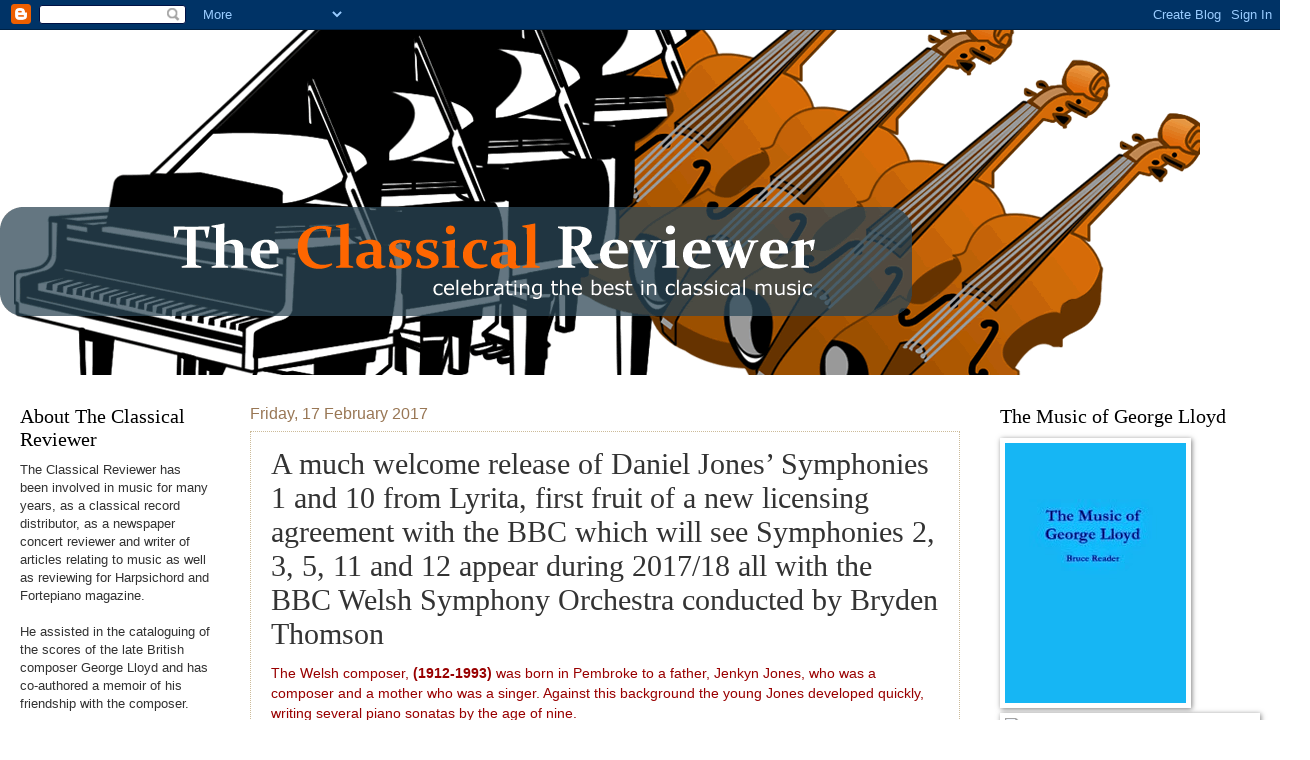

--- FILE ---
content_type: text/html; charset=UTF-8
request_url: https://theclassicalreviewer.blogspot.com/2017/02/a-much-welcome-release-of-daniel-jones.html
body_size: 29017
content:
<!DOCTYPE html>
<html class='v2' dir='ltr' lang='en-GB'>
<head>
<link href='https://www.blogger.com/static/v1/widgets/4128112664-css_bundle_v2.css' rel='stylesheet' type='text/css'/>
<meta content='width=1100' name='viewport'/>
<meta content='text/html; charset=UTF-8' http-equiv='Content-Type'/>
<meta content='blogger' name='generator'/>
<link href='https://theclassicalreviewer.blogspot.com/favicon.ico' rel='icon' type='image/x-icon'/>
<link href='http://theclassicalreviewer.blogspot.com/2017/02/a-much-welcome-release-of-daniel-jones.html' rel='canonical'/>
<link rel="alternate" type="application/atom+xml" title="The Classical Reviewer - Atom" href="https://theclassicalreviewer.blogspot.com/feeds/posts/default" />
<link rel="alternate" type="application/rss+xml" title="The Classical Reviewer - RSS" href="https://theclassicalreviewer.blogspot.com/feeds/posts/default?alt=rss" />
<link rel="service.post" type="application/atom+xml" title="The Classical Reviewer - Atom" href="https://www.blogger.com/feeds/4426380832683701817/posts/default" />

<link rel="alternate" type="application/atom+xml" title="The Classical Reviewer - Atom" href="https://theclassicalreviewer.blogspot.com/feeds/5955577431131351561/comments/default" />
<!--Can't find substitution for tag [blog.ieCssRetrofitLinks]-->
<link href='https://blogger.googleusercontent.com/img/b/R29vZ2xl/AVvXsEhk-ZF35oLIzx006jl33guu6RKfoP3PdqszLq792F5YdF5HH0bK_kOANdowrHLUpr7o8JuECVjM7PZzXusiLr5FQHmFPaOB4WRnoR_dwz0vpjt95u7-YRnj5jYt-DprpzhFKtNjHIHZoTaU/s320/81FvX3PUx7L._SL1499_.jpg' rel='image_src'/>
<meta content='http://theclassicalreviewer.blogspot.com/2017/02/a-much-welcome-release-of-daniel-jones.html' property='og:url'/>
<meta content='A much welcome release of Daniel Jones’ Symphonies 1 and 10 from Lyrita, first fruit of a new licensing agreement with the BBC which will see Symphonies 2, 3, 5, 11 and 12 appear during 2017/18 all with the BBC Welsh Symphony Orchestra conducted by Bryden Thomson' property='og:title'/>
<meta content=' The Welsh composer, (1912-1993)  was born in Pembroke to a father, Jenkyn Jones, who was a composer and a mother who was a singer. Against ...' property='og:description'/>
<meta content='https://blogger.googleusercontent.com/img/b/R29vZ2xl/AVvXsEhk-ZF35oLIzx006jl33guu6RKfoP3PdqszLq792F5YdF5HH0bK_kOANdowrHLUpr7o8JuECVjM7PZzXusiLr5FQHmFPaOB4WRnoR_dwz0vpjt95u7-YRnj5jYt-DprpzhFKtNjHIHZoTaU/w1200-h630-p-k-no-nu/81FvX3PUx7L._SL1499_.jpg' property='og:image'/>
<title>The Classical Reviewer: A much welcome release of Daniel Jones&#8217; Symphonies 1 and 10 from Lyrita, first fruit of a new licensing agreement with the BBC which will see Symphonies 2, 3, 5, 11 and 12 appear during 2017/18 all with the BBC Welsh Symphony Orchestra conducted by Bryden Thomson</title>
<style id='page-skin-1' type='text/css'><!--
/*
-----------------------------------------------
Blogger Template Style
Name:     Watermark
Designer: Blogger
URL:      www.blogger.com
----------------------------------------------- */
/* Use this with templates/1ktemplate-*.html */
/* Content
----------------------------------------------- */
body {
font: normal normal 14px Arial, Tahoma, Helvetica, FreeSans, sans-serif;
color: #333333;
background: #ffffff none no-repeat scroll center center;
}
html body .content-outer {
min-width: 0;
max-width: 100%;
width: 100%;
}
.content-outer {
font-size: 92%;
}
a:link {
text-decoration:none;
color: #cc3300;
}
a:visited {
text-decoration:none;
color: #993322;
}
a:hover {
text-decoration:underline;
color: #ff3300;
}
.body-fauxcolumns .cap-top {
margin-top: 30px;
background: #ffffff none no-repeat scroll center center;
height: 121px;
}
.content-inner {
padding: 0;
}
/* Header
----------------------------------------------- */
.header-inner .Header .titlewrapper,
.header-inner .Header .descriptionwrapper {
padding-left: 20px;
padding-right: 20px;
}
.Header h1 {
font: normal normal 60px Georgia, Utopia, 'Palatino Linotype', Palatino, serif;
color: #ffffff;
text-shadow: 2px 2px rgba(0, 0, 0, .1);
}
.Header h1 a {
color: #ffffff;
}
.Header .description {
font-size: 140%;
color: #997755;
}
/* Tabs
----------------------------------------------- */
.tabs-inner .section {
margin: 0 20px;
}
.tabs-inner .PageList, .tabs-inner .LinkList, .tabs-inner .Labels {
margin-left: -11px;
margin-right: -11px;
background-color: transparent;
border-top: 0 solid #ffffff;
border-bottom: 0 solid #ffffff;
-moz-box-shadow: 0 0 0 rgba(0, 0, 0, .3);
-webkit-box-shadow: 0 0 0 rgba(0, 0, 0, .3);
-goog-ms-box-shadow: 0 0 0 rgba(0, 0, 0, .3);
box-shadow: 0 0 0 rgba(0, 0, 0, .3);
}
.tabs-inner .PageList .widget-content,
.tabs-inner .LinkList .widget-content,
.tabs-inner .Labels .widget-content {
margin: -3px -11px;
background: transparent none  no-repeat scroll right;
}
.tabs-inner .widget ul {
padding: 2px 25px;
max-height: 34px;
background: transparent none no-repeat scroll left;
}
.tabs-inner .widget li {
border: none;
}
.tabs-inner .widget li a {
display: inline-block;
padding: .25em 1em;
font: normal normal 20px Georgia, Utopia, 'Palatino Linotype', Palatino, serif;
color: #cc3300;
border-right: 1px solid #ffffff;
}
.tabs-inner .widget li:first-child a {
border-left: 1px solid #ffffff;
}
.tabs-inner .widget li.selected a, .tabs-inner .widget li a:hover {
color: #000000;
}
/* Headings
----------------------------------------------- */
h2 {
font: normal normal 20px Georgia, Utopia, 'Palatino Linotype', Palatino, serif;
color: #000000;
margin: 0 0 .5em;
}
h2.date-header {
font: normal normal 16px Arial, Tahoma, Helvetica, FreeSans, sans-serif;
color: #997755;
}
/* Main
----------------------------------------------- */
.main-inner .column-center-inner,
.main-inner .column-left-inner,
.main-inner .column-right-inner {
padding: 0 5px;
}
.main-outer {
margin-top: 0;
background: transparent none no-repeat scroll top left;
}
.main-inner {
padding-top: 30px;
}
.main-cap-top {
position: relative;
}
.main-cap-top .cap-right {
position: absolute;
height: 0;
width: 100%;
bottom: 0;
background: transparent none repeat-x scroll bottom center;
}
.main-cap-top .cap-left {
position: absolute;
height: 245px;
width: 280px;
right: 0;
bottom: 0;
background: transparent none no-repeat scroll bottom left;
}
/* Posts
----------------------------------------------- */
.post-outer {
padding: 15px 20px;
margin: 0 0 25px;
background: transparent url(https://resources.blogblog.com/blogblog/data/1kt/watermark/post_background_birds.png) repeat scroll top left;
_background-image: none;
border: dotted 1px #ccbb99;
-moz-box-shadow: 0 0 0 rgba(0, 0, 0, .1);
-webkit-box-shadow: 0 0 0 rgba(0, 0, 0, .1);
-goog-ms-box-shadow: 0 0 0 rgba(0, 0, 0, .1);
box-shadow: 0 0 0 rgba(0, 0, 0, .1);
}
h3.post-title {
font: normal normal 30px Georgia, Utopia, 'Palatino Linotype', Palatino, serif;
margin: 0;
}
.comments h4 {
font: normal normal 30px Georgia, Utopia, 'Palatino Linotype', Palatino, serif;
margin: 1em 0 0;
}
.post-body {
font-size: 105%;
line-height: 1.5;
position: relative;
}
.post-header {
margin: 0 0 1em;
color: #997755;
}
.post-footer {
margin: 10px 0 0;
padding: 10px 0 0;
color: #997755;
border-top: dashed 1px #777777;
}
#blog-pager {
font-size: 140%
}
#comments .comment-author {
padding-top: 1.5em;
border-top: dashed 1px #777777;
background-position: 0 1.5em;
}
#comments .comment-author:first-child {
padding-top: 0;
border-top: none;
}
.avatar-image-container {
margin: .2em 0 0;
}
/* Comments
----------------------------------------------- */
.comments .comments-content .icon.blog-author {
background-repeat: no-repeat;
background-image: url([data-uri]);
}
.comments .comments-content .loadmore a {
border-top: 1px solid #777777;
border-bottom: 1px solid #777777;
}
.comments .continue {
border-top: 2px solid #777777;
}
/* Widgets
----------------------------------------------- */
.widget ul, .widget #ArchiveList ul.flat {
padding: 0;
list-style: none;
}
.widget ul li, .widget #ArchiveList ul.flat li {
padding: .35em 0;
text-indent: 0;
border-top: dashed 1px #777777;
}
.widget ul li:first-child, .widget #ArchiveList ul.flat li:first-child {
border-top: none;
}
.widget .post-body ul {
list-style: disc;
}
.widget .post-body ul li {
border: none;
}
.widget .zippy {
color: #777777;
}
.post-body img, .post-body .tr-caption-container, .Profile img, .Image img,
.BlogList .item-thumbnail img {
padding: 5px;
background: #fff;
-moz-box-shadow: 1px 1px 5px rgba(0, 0, 0, .5);
-webkit-box-shadow: 1px 1px 5px rgba(0, 0, 0, .5);
-goog-ms-box-shadow: 1px 1px 5px rgba(0, 0, 0, .5);
box-shadow: 1px 1px 5px rgba(0, 0, 0, .5);
}
.post-body img, .post-body .tr-caption-container {
padding: 8px;
}
.post-body .tr-caption-container {
color: #333333;
}
.post-body .tr-caption-container img {
padding: 0;
background: transparent;
border: none;
-moz-box-shadow: 0 0 0 rgba(0, 0, 0, .1);
-webkit-box-shadow: 0 0 0 rgba(0, 0, 0, .1);
-goog-ms-box-shadow: 0 0 0 rgba(0, 0, 0, .1);
box-shadow: 0 0 0 rgba(0, 0, 0, .1);
}
/* Footer
----------------------------------------------- */
.footer-outer {
color:#ccbb99;
background: #330000 url(https://resources.blogblog.com/blogblog/data/1kt/watermark/body_background_navigator.png) repeat scroll top left;
}
.footer-outer a {
color: #ff7755;
}
.footer-outer a:visited {
color: #dd5533;
}
.footer-outer a:hover {
color: #ff9977;
}
.footer-outer .widget h2 {
color: #eeddbb;
}
/* Mobile
----------------------------------------------- */
body.mobile  {
background-size: 100% auto;
}
.mobile .body-fauxcolumn-outer {
background: transparent none repeat scroll top left;
}
html .mobile .mobile-date-outer {
border-bottom: none;
background: transparent url(https://resources.blogblog.com/blogblog/data/1kt/watermark/post_background_birds.png) repeat scroll top left;
_background-image: none;
margin-bottom: 10px;
}
.mobile .main-inner .date-outer {
padding: 0;
}
.mobile .main-inner .date-header {
margin: 10px;
}
.mobile .main-cap-top {
z-index: -1;
}
.mobile .content-outer {
font-size: 100%;
}
.mobile .post-outer {
padding: 10px;
}
.mobile .main-cap-top .cap-left {
background: transparent none no-repeat scroll bottom left;
}
.mobile .body-fauxcolumns .cap-top {
margin: 0;
}
.mobile-link-button {
background: transparent url(https://resources.blogblog.com/blogblog/data/1kt/watermark/post_background_birds.png) repeat scroll top left;
}
.mobile-link-button a:link, .mobile-link-button a:visited {
color: #cc3300;
}
.mobile-index-date .date-header {
color: #997755;
}
.mobile-index-contents {
color: #333333;
}
.mobile .tabs-inner .section {
margin: 0;
}
.mobile .tabs-inner .PageList {
margin-left: 0;
margin-right: 0;
}
.mobile .tabs-inner .PageList .widget-content {
margin: 0;
color: #000000;
background: transparent url(https://resources.blogblog.com/blogblog/data/1kt/watermark/post_background_birds.png) repeat scroll top left;
}
.mobile .tabs-inner .PageList .widget-content .pagelist-arrow {
border-left: 1px solid #ffffff;
}

--></style>
<style id='template-skin-1' type='text/css'><!--
body {
min-width: 1280px;
}
.content-outer, .content-fauxcolumn-outer, .region-inner {
min-width: 1280px;
max-width: 1280px;
_width: 1280px;
}
.main-inner .columns {
padding-left: 230px;
padding-right: 300px;
}
.main-inner .fauxcolumn-center-outer {
left: 230px;
right: 300px;
/* IE6 does not respect left and right together */
_width: expression(this.parentNode.offsetWidth -
parseInt("230px") -
parseInt("300px") + 'px');
}
.main-inner .fauxcolumn-left-outer {
width: 230px;
}
.main-inner .fauxcolumn-right-outer {
width: 300px;
}
.main-inner .column-left-outer {
width: 230px;
right: 100%;
margin-left: -230px;
}
.main-inner .column-right-outer {
width: 300px;
margin-right: -300px;
}
#layout {
min-width: 0;
}
#layout .content-outer {
min-width: 0;
width: 800px;
}
#layout .region-inner {
min-width: 0;
width: auto;
}
body#layout div.add_widget {
padding: 8px;
}
body#layout div.add_widget a {
margin-left: 32px;
}
--></style>
<script type='text/javascript'>
        (function(i,s,o,g,r,a,m){i['GoogleAnalyticsObject']=r;i[r]=i[r]||function(){
        (i[r].q=i[r].q||[]).push(arguments)},i[r].l=1*new Date();a=s.createElement(o),
        m=s.getElementsByTagName(o)[0];a.async=1;a.src=g;m.parentNode.insertBefore(a,m)
        })(window,document,'script','https://www.google-analytics.com/analytics.js','ga');
        ga('create', 'UA-50357733-1', 'auto', 'blogger');
        ga('blogger.send', 'pageview');
      </script>
<link href='https://www.blogger.com/dyn-css/authorization.css?targetBlogID=4426380832683701817&amp;zx=970c226a-febb-4435-b5ca-4de990e222de' media='none' onload='if(media!=&#39;all&#39;)media=&#39;all&#39;' rel='stylesheet'/><noscript><link href='https://www.blogger.com/dyn-css/authorization.css?targetBlogID=4426380832683701817&amp;zx=970c226a-febb-4435-b5ca-4de990e222de' rel='stylesheet'/></noscript>
<meta name='google-adsense-platform-account' content='ca-host-pub-1556223355139109'/>
<meta name='google-adsense-platform-domain' content='blogspot.com'/>

<!-- data-ad-client=ca-pub-3560627330825412 -->

</head>
<body class='loading variant-birds'>
<div class='navbar section' id='navbar' name='Navbar'><div class='widget Navbar' data-version='1' id='Navbar1'><script type="text/javascript">
    function setAttributeOnload(object, attribute, val) {
      if(window.addEventListener) {
        window.addEventListener('load',
          function(){ object[attribute] = val; }, false);
      } else {
        window.attachEvent('onload', function(){ object[attribute] = val; });
      }
    }
  </script>
<div id="navbar-iframe-container"></div>
<script type="text/javascript" src="https://apis.google.com/js/platform.js"></script>
<script type="text/javascript">
      gapi.load("gapi.iframes:gapi.iframes.style.bubble", function() {
        if (gapi.iframes && gapi.iframes.getContext) {
          gapi.iframes.getContext().openChild({
              url: 'https://www.blogger.com/navbar/4426380832683701817?po\x3d5955577431131351561\x26origin\x3dhttps://theclassicalreviewer.blogspot.com',
              where: document.getElementById("navbar-iframe-container"),
              id: "navbar-iframe"
          });
        }
      });
    </script><script type="text/javascript">
(function() {
var script = document.createElement('script');
script.type = 'text/javascript';
script.src = '//pagead2.googlesyndication.com/pagead/js/google_top_exp.js';
var head = document.getElementsByTagName('head')[0];
if (head) {
head.appendChild(script);
}})();
</script>
</div></div>
<div class='body-fauxcolumns'>
<div class='fauxcolumn-outer body-fauxcolumn-outer'>
<div class='cap-top'>
<div class='cap-left'></div>
<div class='cap-right'></div>
</div>
<div class='fauxborder-left'>
<div class='fauxborder-right'></div>
<div class='fauxcolumn-inner'>
</div>
</div>
<div class='cap-bottom'>
<div class='cap-left'></div>
<div class='cap-right'></div>
</div>
</div>
</div>
<div class='content'>
<div class='content-fauxcolumns'>
<div class='fauxcolumn-outer content-fauxcolumn-outer'>
<div class='cap-top'>
<div class='cap-left'></div>
<div class='cap-right'></div>
</div>
<div class='fauxborder-left'>
<div class='fauxborder-right'></div>
<div class='fauxcolumn-inner'>
</div>
</div>
<div class='cap-bottom'>
<div class='cap-left'></div>
<div class='cap-right'></div>
</div>
</div>
</div>
<div class='content-outer'>
<div class='content-cap-top cap-top'>
<div class='cap-left'></div>
<div class='cap-right'></div>
</div>
<div class='fauxborder-left content-fauxborder-left'>
<div class='fauxborder-right content-fauxborder-right'></div>
<div class='content-inner'>
<header>
<div class='header-outer'>
<div class='header-cap-top cap-top'>
<div class='cap-left'></div>
<div class='cap-right'></div>
</div>
<div class='fauxborder-left header-fauxborder-left'>
<div class='fauxborder-right header-fauxborder-right'></div>
<div class='region-inner header-inner'>
<div class='header section' id='header' name='Header'><div class='widget Header' data-version='1' id='Header1'>
<div id='header-inner'>
<a href='https://theclassicalreviewer.blogspot.com/' style='display: block'>
<img alt='The Classical Reviewer' height='345px; ' id='Header1_headerimg' src='https://blogger.googleusercontent.com/img/b/R29vZ2xl/AVvXsEixnYB2ZTF_Xjbq6C7nsRfQhKOXtM4utdnlgycnBX0V2rAK-JqFzftAj0RnfEggMu5qVLxeYcGOrfrLk_pieGcMExnVL-p34a-6v6jzdFKphUl9kHe8r4kINN69Ij3VRgnmyP4A2X4bN9gw/s1600/makecraftenjoy2.gif' style='display: block' width='1200px; '/>
</a>
</div>
</div></div>
</div>
</div>
<div class='header-cap-bottom cap-bottom'>
<div class='cap-left'></div>
<div class='cap-right'></div>
</div>
</div>
</header>
<div class='tabs-outer'>
<div class='tabs-cap-top cap-top'>
<div class='cap-left'></div>
<div class='cap-right'></div>
</div>
<div class='fauxborder-left tabs-fauxborder-left'>
<div class='fauxborder-right tabs-fauxborder-right'></div>
<div class='region-inner tabs-inner'>
<div class='tabs no-items section' id='crosscol' name='Cross-column'></div>
<div class='tabs no-items section' id='crosscol-overflow' name='Cross-Column 2'></div>
</div>
</div>
<div class='tabs-cap-bottom cap-bottom'>
<div class='cap-left'></div>
<div class='cap-right'></div>
</div>
</div>
<div class='main-outer'>
<div class='main-cap-top cap-top'>
<div class='cap-left'></div>
<div class='cap-right'></div>
</div>
<div class='fauxborder-left main-fauxborder-left'>
<div class='fauxborder-right main-fauxborder-right'></div>
<div class='region-inner main-inner'>
<div class='columns fauxcolumns'>
<div class='fauxcolumn-outer fauxcolumn-center-outer'>
<div class='cap-top'>
<div class='cap-left'></div>
<div class='cap-right'></div>
</div>
<div class='fauxborder-left'>
<div class='fauxborder-right'></div>
<div class='fauxcolumn-inner'>
</div>
</div>
<div class='cap-bottom'>
<div class='cap-left'></div>
<div class='cap-right'></div>
</div>
</div>
<div class='fauxcolumn-outer fauxcolumn-left-outer'>
<div class='cap-top'>
<div class='cap-left'></div>
<div class='cap-right'></div>
</div>
<div class='fauxborder-left'>
<div class='fauxborder-right'></div>
<div class='fauxcolumn-inner'>
</div>
</div>
<div class='cap-bottom'>
<div class='cap-left'></div>
<div class='cap-right'></div>
</div>
</div>
<div class='fauxcolumn-outer fauxcolumn-right-outer'>
<div class='cap-top'>
<div class='cap-left'></div>
<div class='cap-right'></div>
</div>
<div class='fauxborder-left'>
<div class='fauxborder-right'></div>
<div class='fauxcolumn-inner'>
</div>
</div>
<div class='cap-bottom'>
<div class='cap-left'></div>
<div class='cap-right'></div>
</div>
</div>
<!-- corrects IE6 width calculation -->
<div class='columns-inner'>
<div class='column-center-outer'>
<div class='column-center-inner'>
<div class='main section' id='main' name='Main'><div class='widget Blog' data-version='1' id='Blog1'>
<div class='blog-posts hfeed'>

          <div class="date-outer">
        
<h2 class='date-header'><span>Friday, 17 February 2017</span></h2>

          <div class="date-posts">
        
<div class='post-outer'>
<div class='post hentry uncustomized-post-template' itemprop='blogPost' itemscope='itemscope' itemtype='http://schema.org/BlogPosting'>
<meta content='https://blogger.googleusercontent.com/img/b/R29vZ2xl/AVvXsEhk-ZF35oLIzx006jl33guu6RKfoP3PdqszLq792F5YdF5HH0bK_kOANdowrHLUpr7o8JuECVjM7PZzXusiLr5FQHmFPaOB4WRnoR_dwz0vpjt95u7-YRnj5jYt-DprpzhFKtNjHIHZoTaU/s320/81FvX3PUx7L._SL1499_.jpg' itemprop='image_url'/>
<meta content='4426380832683701817' itemprop='blogId'/>
<meta content='5955577431131351561' itemprop='postId'/>
<a name='5955577431131351561'></a>
<h3 class='post-title entry-title' itemprop='name'>
A much welcome release of Daniel Jones&#8217; Symphonies 1 and 10 from Lyrita, first fruit of a new licensing agreement with the BBC which will see Symphonies 2, 3, 5, 11 and 12 appear during 2017/18 all with the BBC Welsh Symphony Orchestra conducted by Bryden Thomson
</h3>
<div class='post-header'>
<div class='post-header-line-1'></div>
</div>
<div class='post-body entry-content' id='post-body-5955577431131351561' itemprop='description articleBody'>
<div class="MsoNormal">
<span style="color: #990000; font-family: Arial, Helvetica, sans-serif;">The Welsh composer, <b>(1912-1993)</b>
was born in Pembroke to a father, Jenkyn Jones, who was a composer and a mother
who was a singer. Against this background the young Jones developed quickly, writing
several piano sonatas by the age of nine. &nbsp;<o:p></o:p></span></div>
<div class="MsoNormal">
<br /></div>
<div class="MsoNormal">
<span style="color: #990000; font-family: Arial, Helvetica, sans-serif;">Whilst attending Bishop Gore School in Swansea he
established a close friendship with the poet Dylan Thomas. He went on to study English
literature at Swansea University, leaving in 1935 to study music at the Royal
Academy of Music in London where his teachers included Sir Henry Wood and Harry
Farjeon. It was his winning the Mendelssohn Scholarship that allowed him to
study in Czechoslovakia, France, the Netherlands and Germany. In the period leading
up to World War II he composed his first large-scale orchestral works, <i>Symphonic Prologue</i> and <i>Five Pieces for Orchestra</i>. &nbsp;<o:p></o:p></span></div>
<div class="MsoNormal">
<br /></div>
<div class="MsoNormal">
<span style="color: #990000; font-family: Arial, Helvetica, sans-serif;">During the War he served as a captain in the Intelligence
Corps at Bletchley Park using his linguistic abilities as a cryptographer and a
decoder of Russian, Romanian and Japanese texts. <o:p></o:p></span></div>
<div class="MsoNormal">
<br /></div>
<div class="MsoNormal">
<span style="color: #990000; font-family: Arial, Helvetica, sans-serif;">After the war Jones wrote his <i>First Symphony (1947)</i>. Thereafter most of his compositions were
written to commission with requests from the Festival of Britain, the Swansea
Festival, the Royal National Eisteddfod, the BBC, the Royal Philharmonic
Orchestra and the Llandaff Festival. Between 1945 and 1985 he composed his
series of twelve symphonies; each centred on one semi-tone of the chromatic
scale. In 1992 came his unnumbered <i>Symphony
in Memoriam John Fussell</i> (effectively his 13<sup>th</sup> symphony). Jones&#8217;
compositions also include concertos, eight string quartets, four cantatas, an
oratorio and two operas.<o:p></o:p></span></div>
<div class="MsoNormal">
<br /></div>
<div class="MsoNormal">
<span style="color: #990000; font-family: Arial, Helvetica, sans-serif;">In the 1030s Jones devised his own compositional system of
Complex Metres or alternating metrical patterns, involving irregular time
signatures. He gave Purcell as a leading influence, as well as Berlioz, Elgar
and Janáček and Haydn. <o:p></o:p></span></div>
<div class="MsoNormal">
<br /></div>
<div class="MsoNormal">
<span style="color: #990000; font-family: Arial, Helvetica, sans-serif;">Daniel Jones was awarded an OBE in 1968. He died in Swansea
in 1993. <o:p></o:p></span></div>
<div class="MsoNormal">
<br /></div>
<div class="MsoNormal">
<span style="color: #990000; font-family: Arial, Helvetica, sans-serif;">Whilst Chandos recorded Jones&#8217; Complete String Quartets with
the Delme String Quartet in 1996 (CHAN 9535), his symphonies have fared less
well. Lyrita released recordings of his Sixth and Ninth Symphonies in 1996
(SRCD326) and the Fourth, Seventh and Eight Symphonies on CD in 2007 (SRCD329).
Since then nothing has appeared. <o:p></o:p></span></div>
<div class="MsoNormal">
<br /></div>
<div class="MsoNormal">
<span style="color: #990000; font-family: Arial, Helvetica, sans-serif;"><b>Now the good news is
that Lyrita</b> <a href="http://www.lyrita.co.uk/">www.lyrita.co.uk</a> <a href="http://www.wyastone.co.uk/all-labels/lyrita.html">www.wyastone.co.uk/all-labels/lyrita.html</a>
<b>have entered into an agreement with the
BBC to issue BBC broadcast recordings of Symphonies Nos 1, 2, 3, 5, 10, 11 and
12 with the BBC Welsh Symphony Orchestra conducted by Bryden Thomson for
release in 2017/18.</b> <b>The first fruit
of this new licensing agreement is the release of Daniel Jones&#8217; Symphonies 1
and 10.<o:p></o:p></b></span></div>
<div class="MsoNormal">
<span style="color: #990000; font-family: Arial, Helvetica, sans-serif;"><b><br /></b></span></div>
<div class="MsoNormal">
<span style="color: #990000; font-family: Arial, Helvetica, sans-serif;"><b><br /></b></span></div>
<table align="center" cellpadding="0" cellspacing="0" class="tr-caption-container" style="margin-left: auto; margin-right: auto; text-align: center;"><tbody>
<tr><td style="text-align: center;"><a href="https://blogger.googleusercontent.com/img/b/R29vZ2xl/AVvXsEhk-ZF35oLIzx006jl33guu6RKfoP3PdqszLq792F5YdF5HH0bK_kOANdowrHLUpr7o8JuECVjM7PZzXusiLr5FQHmFPaOB4WRnoR_dwz0vpjt95u7-YRnj5jYt-DprpzhFKtNjHIHZoTaU/s1600/81FvX3PUx7L._SL1499_.jpg" imageanchor="1" style="margin-left: auto; margin-right: auto;"><img border="0" height="320" src="https://blogger.googleusercontent.com/img/b/R29vZ2xl/AVvXsEhk-ZF35oLIzx006jl33guu6RKfoP3PdqszLq792F5YdF5HH0bK_kOANdowrHLUpr7o8JuECVjM7PZzXusiLr5FQHmFPaOB4WRnoR_dwz0vpjt95u7-YRnj5jYt-DprpzhFKtNjHIHZoTaU/s320/81FvX3PUx7L._SL1499_.jpg" width="316" /></a></td></tr>
<tr><td class="tr-caption" style="text-align: center;">SRCD 358</td></tr>
</tbody></table>
<div class="MsoNormal">
<br /></div>
<div class="MsoNormal">
<br /></div>
<div class="MsoNormal">
<span style="color: #990000; font-family: Arial, Helvetica, sans-serif;">Daniel Jones began his<b>
Symphony No.1 (1947) </b>in 1944, whilst still serving in the army. The
complete work was premiered at the 1949 Swansea Festival by the London
Philharmonic Orchestra conducted by the composer. Scored for large orchestra it
is in the usual four movements. <o:p></o:p></span></div>
<div class="MsoNormal">
<br /></div>
<div class="MsoNormal">
<span style="color: #990000; font-family: Arial, Helvetica, sans-serif;"><i>Allegro moderato</i>
opens with tentative phrases from the lower orchestra before rising through the
orchestra as the theme is developed. There are some lovely, sudden woodwind
flourishes with the music growing more dramatic as brass sound out. The music
moves through passages of passionate forward flow as it develops subtly. Soon
there is a lovely passage for oboe and other woodwind, a reflective moment
before whipping up greater passion and drama to a terrific climax. There is a
fine working out of the material of the opening motif with some particularly fleet
string counterpoint as the development continues before slowly bringing a more
gentle and settled statement of the opening motif to close. <o:p></o:p></span></div>
<div class="MsoNormal">
<br /></div>
<div class="MsoNormal">
<span style="color: #990000; font-family: Arial, Helvetica, sans-serif;"><i>Movement II</i> does
not have a tempo marking but is effectively the slow movement where deep bass
intone as the strings bring a rich slow, passionate theme. Soon the music drops
back to ruminate in the basses before heaving itself through passages of
desolate beauty, first in the woodwind then for strings, growing in power yet with
the brass still bringing a deep gloom. An oboe appears over pulsating strings
in a plaintive theme, taken by the orchestra. An insistent rhythmic section
appears before a bassoon quietly takes the theme over gently pulsating strings.
The music develops through a variety of instrumental combinations, beautifully
woven, slowly gaining in strength again as brass join. Later there is a
quieter, rather melancholy section that builds in passion but again fades away
into a quieter sadness. The music builds again with dominant brass to a peak where
the theme is boldly, dramatically and insistently stated before falling to a
quiet coda on an unresolved chord. <o:p></o:p></span></div>
<div class="MsoNormal">
<br /></div>
<div class="MsoNormal">
<span style="color: #990000; font-family: Arial, Helvetica, sans-serif;">The <i>Scherzo. Allegro
moderato</i> has a rather lighter, buoyant theme that dances ahead with little
flute flourishes before slowly becoming more incisive as the rhythmic theme
moves forward. The music develops through a variety of ideas, always with a
light air with further lovely woodwind moments. There is a central trio section
with a more flowing theme for strings, punctuated by brass and woodwind before
the opening theme returns to dance to the decisive coda. <o:p></o:p></span></div>
<div class="MsoNormal">
<br /></div>
<div class="MsoNormal">
<span style="color: #990000; font-family: Arial, Helvetica, sans-serif;">The basses open the<i>
Finale. Allegro</i>, soon joined by woodwind in a slow, quite lovely theme,
that gains more of a forward flow. The strings bring back a slower, more thoughtful
section through which individual strings weave before rising on a trumpet call
only to return to the slow string theme, albeit with a little more passion. The
music suddenly finds a faster, rhythmically bouncing theme to move forward with
some terrific orchestral details as woodwind, pizzicato strings and brass have
their moment. Later the basses bring a slow section through which woodwind
appear, slowly gaining in tempo and dynamics as the music moves through some
terrific rapid, razor sharp string phrases. Eventually the music slows again
for a passionate string melody, slowly moving forward, beautifully shaped,
through shifting harmonies before bouncing ahead again, gaining in energy with
brass and woodwind to a sudden declamatory coda. <o:p></o:p></span></div>
<div class="MsoNormal">
<br /></div>
<div class="MsoNormal">
<span style="color: #990000; font-family: Arial, Helvetica, sans-serif;">Whilst not as concise as Jones&#8217; later symphonies this is,
nevertheless, a very fine first symphony. Given how welcome this recording is it
seems almost churlish to mention that the stereo recording is rather grainy and
lacks focus but is perfectly acceptable. <o:p></o:p></span></div>
<div class="MsoNormal">
<br /></div>
<div class="MsoNormal">
<span style="color: #990000; font-family: Arial, Helvetica, sans-serif;">We jump forward nearly 35 years to the <b>Symphony No.10 (1981) </b>commissioned by the Llandaff Festival of
Music and premiered by the BBC Welsh Symphony Orchestra conducted by Sir
Charles Groves that year. <o:p></o:p></span></div>
<div class="MsoNormal">
<br /></div>
<div class="MsoNormal">
<span style="color: #990000; font-family: Arial, Helvetica, sans-serif;">Though much more concise it is, nevertheless, in four
movements. A bell chimes before the orchestra and then sounds out dramatically
in a series of impassioned outcries to introduce <i>Solenne</i>. The music falls back to a quieter passage yet still with
an underlying tension. There is a further bell chime that heralds a passage of
shifting, tense development. Here the symphonic argument is much more taut, yet
with all of Jones&#8217; distinctive orchestral detail. There are further dramatic
outcries as the music sweeps forward. A brief quieter passage precedes a
searingly dramatic coda. <o:p></o:p></span></div>
<div class="MsoNormal">
<br /></div>
<div class="MsoNormal">
<span style="color: #990000; font-family: Arial, Helvetica, sans-serif;">A side drum and timpani announce a fast moving, rather
syncopated theme in the <i>Minacciando</i> that
thrusts ahead full of drama and confidence, building in waves to a forthright
end. &nbsp;<o:p></o:p></span></div>
<div class="MsoNormal">
<br /></div>
<div class="MsoNormal">
<span style="color: #990000; font-family: Arial, Helvetica, sans-serif;"><i>Serioso</i> brings pizzicato
basses that are responded to by the other lower strings. Brass join as the
music rises with the strings bringing a fine melody that has a melancholy edge.
A flute joins and other woodwind, bringing some lovely harmonies and sonorities.&nbsp; Percussion add brilliance and colour as the
music rises further, developing with a great weight through which individual
instruments appear. Midway there is a moment of quiet stillness before the
music rises again only to fall and rise in a passionate string passage. Pizzicato
strings return, with the brass to lead to the coda where the music loses its
force to end quietly. <o:p></o:p></span></div>
<div class="MsoNormal">
<br /></div>
<div class="MsoNormal">
<span style="color: #990000; font-family: Arial, Helvetica, sans-serif;">In the concluding <i>Agitato</i>
percussion point up the opening as the orchestra surges forward in waves.
Pizzicato strings lighten the texture briefly but soon the music again thunders
dramatically forward. There are bell chimes before brass and timpani sound out.
The woodwind add phrases before a dynamic, resolute coda. <o:p></o:p></span></div>
<div class="MsoNormal">
<br /></div>
<div class="MsoNormal">
<span style="color: #990000; font-family: Arial, Helvetica, sans-serif;">This is a terrific symphony, not a note too long, full of wonderful
ideas and orchestration. I am pleased to say that the recording is in every way
superior, vivid, detailed and better balanced. <o:p></o:p></span></div>
<div class="MsoNormal">
<br /></div>
<div class="MsoNormal">
<span style="color: #990000; font-family: Arial, Helvetica, sans-serif;">That very fine conductor the late Brydon Thomson really had
the measure of these symphonies. There are very useful booklet notes.&nbsp;</span></div>
<br />
<div class="MsoNormal">
<span style="color: #990000; font-family: Arial, Helvetica, sans-serif;">Thank you Lyrita and the BBC &#8211; I await the next instalment
with anticipation.</span><o:p></o:p></div>
<div style='clear: both;'></div>
</div>
<div class='post-footer'>
<div class='post-footer-line post-footer-line-1'>
<span class='post-author vcard'>
Posted by
<span class='fn' itemprop='author' itemscope='itemscope' itemtype='http://schema.org/Person'>
<meta content='https://www.blogger.com/profile/01914941689978218761' itemprop='url'/>
<a class='g-profile' href='https://www.blogger.com/profile/01914941689978218761' rel='author' title='author profile'>
<span itemprop='name'>CLASSICAL REVIEWER</span>
</a>
</span>
</span>
<span class='post-timestamp'>
at
<meta content='http://theclassicalreviewer.blogspot.com/2017/02/a-much-welcome-release-of-daniel-jones.html' itemprop='url'/>
<a class='timestamp-link' href='https://theclassicalreviewer.blogspot.com/2017/02/a-much-welcome-release-of-daniel-jones.html' rel='bookmark' title='permanent link'><abbr class='published' itemprop='datePublished' title='2017-02-17T07:22:00-08:00'>07:22</abbr></a>
</span>
<span class='post-comment-link'>
</span>
<span class='post-icons'>
<span class='item-control blog-admin pid-1576215618'>
<a href='https://www.blogger.com/post-edit.g?blogID=4426380832683701817&postID=5955577431131351561&from=pencil' title='Edit Post'>
<img alt='' class='icon-action' height='18' src='https://resources.blogblog.com/img/icon18_edit_allbkg.gif' width='18'/>
</a>
</span>
</span>
<div class='post-share-buttons goog-inline-block'>
<a class='goog-inline-block share-button sb-email' href='https://www.blogger.com/share-post.g?blogID=4426380832683701817&postID=5955577431131351561&target=email' target='_blank' title='Email This'><span class='share-button-link-text'>Email This</span></a><a class='goog-inline-block share-button sb-blog' href='https://www.blogger.com/share-post.g?blogID=4426380832683701817&postID=5955577431131351561&target=blog' onclick='window.open(this.href, "_blank", "height=270,width=475"); return false;' target='_blank' title='BlogThis!'><span class='share-button-link-text'>BlogThis!</span></a><a class='goog-inline-block share-button sb-twitter' href='https://www.blogger.com/share-post.g?blogID=4426380832683701817&postID=5955577431131351561&target=twitter' target='_blank' title='Share to X'><span class='share-button-link-text'>Share to X</span></a><a class='goog-inline-block share-button sb-facebook' href='https://www.blogger.com/share-post.g?blogID=4426380832683701817&postID=5955577431131351561&target=facebook' onclick='window.open(this.href, "_blank", "height=430,width=640"); return false;' target='_blank' title='Share to Facebook'><span class='share-button-link-text'>Share to Facebook</span></a><a class='goog-inline-block share-button sb-pinterest' href='https://www.blogger.com/share-post.g?blogID=4426380832683701817&postID=5955577431131351561&target=pinterest' target='_blank' title='Share to Pinterest'><span class='share-button-link-text'>Share to Pinterest</span></a>
</div>
</div>
<div class='post-footer-line post-footer-line-2'>
<span class='post-labels'>
</span>
</div>
<div class='post-footer-line post-footer-line-3'>
<span class='post-location'>
</span>
</div>
</div>
</div>
<div class='comments' id='comments'>
<a name='comments'></a>
<h4>17 comments:</h4>
<div class='comments-content'>
<script async='async' src='' type='text/javascript'></script>
<script type='text/javascript'>
    (function() {
      var items = null;
      var msgs = null;
      var config = {};

// <![CDATA[
      var cursor = null;
      if (items && items.length > 0) {
        cursor = parseInt(items[items.length - 1].timestamp) + 1;
      }

      var bodyFromEntry = function(entry) {
        var text = (entry &&
                    ((entry.content && entry.content.$t) ||
                     (entry.summary && entry.summary.$t))) ||
            '';
        if (entry && entry.gd$extendedProperty) {
          for (var k in entry.gd$extendedProperty) {
            if (entry.gd$extendedProperty[k].name == 'blogger.contentRemoved') {
              return '<span class="deleted-comment">' + text + '</span>';
            }
          }
        }
        return text;
      }

      var parse = function(data) {
        cursor = null;
        var comments = [];
        if (data && data.feed && data.feed.entry) {
          for (var i = 0, entry; entry = data.feed.entry[i]; i++) {
            var comment = {};
            // comment ID, parsed out of the original id format
            var id = /blog-(\d+).post-(\d+)/.exec(entry.id.$t);
            comment.id = id ? id[2] : null;
            comment.body = bodyFromEntry(entry);
            comment.timestamp = Date.parse(entry.published.$t) + '';
            if (entry.author && entry.author.constructor === Array) {
              var auth = entry.author[0];
              if (auth) {
                comment.author = {
                  name: (auth.name ? auth.name.$t : undefined),
                  profileUrl: (auth.uri ? auth.uri.$t : undefined),
                  avatarUrl: (auth.gd$image ? auth.gd$image.src : undefined)
                };
              }
            }
            if (entry.link) {
              if (entry.link[2]) {
                comment.link = comment.permalink = entry.link[2].href;
              }
              if (entry.link[3]) {
                var pid = /.*comments\/default\/(\d+)\?.*/.exec(entry.link[3].href);
                if (pid && pid[1]) {
                  comment.parentId = pid[1];
                }
              }
            }
            comment.deleteclass = 'item-control blog-admin';
            if (entry.gd$extendedProperty) {
              for (var k in entry.gd$extendedProperty) {
                if (entry.gd$extendedProperty[k].name == 'blogger.itemClass') {
                  comment.deleteclass += ' ' + entry.gd$extendedProperty[k].value;
                } else if (entry.gd$extendedProperty[k].name == 'blogger.displayTime') {
                  comment.displayTime = entry.gd$extendedProperty[k].value;
                }
              }
            }
            comments.push(comment);
          }
        }
        return comments;
      };

      var paginator = function(callback) {
        if (hasMore()) {
          var url = config.feed + '?alt=json&v=2&orderby=published&reverse=false&max-results=50';
          if (cursor) {
            url += '&published-min=' + new Date(cursor).toISOString();
          }
          window.bloggercomments = function(data) {
            var parsed = parse(data);
            cursor = parsed.length < 50 ? null
                : parseInt(parsed[parsed.length - 1].timestamp) + 1
            callback(parsed);
            window.bloggercomments = null;
          }
          url += '&callback=bloggercomments';
          var script = document.createElement('script');
          script.type = 'text/javascript';
          script.src = url;
          document.getElementsByTagName('head')[0].appendChild(script);
        }
      };
      var hasMore = function() {
        return !!cursor;
      };
      var getMeta = function(key, comment) {
        if ('iswriter' == key) {
          var matches = !!comment.author
              && comment.author.name == config.authorName
              && comment.author.profileUrl == config.authorUrl;
          return matches ? 'true' : '';
        } else if ('deletelink' == key) {
          return config.baseUri + '/comment/delete/'
               + config.blogId + '/' + comment.id;
        } else if ('deleteclass' == key) {
          return comment.deleteclass;
        }
        return '';
      };

      var replybox = null;
      var replyUrlParts = null;
      var replyParent = undefined;

      var onReply = function(commentId, domId) {
        if (replybox == null) {
          // lazily cache replybox, and adjust to suit this style:
          replybox = document.getElementById('comment-editor');
          if (replybox != null) {
            replybox.height = '250px';
            replybox.style.display = 'block';
            replyUrlParts = replybox.src.split('#');
          }
        }
        if (replybox && (commentId !== replyParent)) {
          replybox.src = '';
          document.getElementById(domId).insertBefore(replybox, null);
          replybox.src = replyUrlParts[0]
              + (commentId ? '&parentID=' + commentId : '')
              + '#' + replyUrlParts[1];
          replyParent = commentId;
        }
      };

      var hash = (window.location.hash || '#').substring(1);
      var startThread, targetComment;
      if (/^comment-form_/.test(hash)) {
        startThread = hash.substring('comment-form_'.length);
      } else if (/^c[0-9]+$/.test(hash)) {
        targetComment = hash.substring(1);
      }

      // Configure commenting API:
      var configJso = {
        'maxDepth': config.maxThreadDepth
      };
      var provider = {
        'id': config.postId,
        'data': items,
        'loadNext': paginator,
        'hasMore': hasMore,
        'getMeta': getMeta,
        'onReply': onReply,
        'rendered': true,
        'initComment': targetComment,
        'initReplyThread': startThread,
        'config': configJso,
        'messages': msgs
      };

      var render = function() {
        if (window.goog && window.goog.comments) {
          var holder = document.getElementById('comment-holder');
          window.goog.comments.render(holder, provider);
        }
      };

      // render now, or queue to render when library loads:
      if (window.goog && window.goog.comments) {
        render();
      } else {
        window.goog = window.goog || {};
        window.goog.comments = window.goog.comments || {};
        window.goog.comments.loadQueue = window.goog.comments.loadQueue || [];
        window.goog.comments.loadQueue.push(render);
      }
    })();
// ]]>
  </script>
<div id='comment-holder'>
<div class="comment-thread toplevel-thread"><ol id="top-ra"><li class="comment" id="c409314567203990372"><div class="avatar-image-container"><img src="//www.blogger.com/img/blogger_logo_round_35.png" alt=""/></div><div class="comment-block"><div class="comment-header"><cite class="user"><a href="https://www.blogger.com/profile/06677766227102576853" rel="nofollow">Rinon David</a></cite><span class="icon user "></span><span class="datetime secondary-text"><a rel="nofollow" href="https://theclassicalreviewer.blogspot.com/2017/02/a-much-welcome-release-of-daniel-jones.html?showComment=1543482582170#c409314567203990372">29 November 2018 at 01:09</a></span></div><p class="comment-content">A good article should include all the relevant data for the topic in a gentle way so that the readers can get your thought easily. In this article, you have arranged all your ideas in a pleasant way. I am really impressed with that. I like to refer your site to get good topics to read. Almost I have all your posts and this one is the best. I am a writer at <a href="https://buyessays.us/" rel="nofollow">best essay writing service</a> it is important for to get genuine details.</p><span class="comment-actions secondary-text"><a class="comment-reply" target="_self" data-comment-id="409314567203990372">Reply</a><span class="item-control blog-admin blog-admin pid-1773646833"><a target="_self" href="https://www.blogger.com/comment/delete/4426380832683701817/409314567203990372">Delete</a></span></span></div><div class="comment-replies"><div id="c409314567203990372-rt" class="comment-thread inline-thread"><span class="thread-toggle thread-expanded"><span class="thread-arrow"></span><span class="thread-count"><a target="_self">Replies</a></span></span><ol id="c409314567203990372-ra" class="thread-chrome thread-expanded"><div><li class="comment" id="c8597862111915254351"><div class="avatar-image-container"><img src="//www.blogger.com/img/blogger_logo_round_35.png" alt=""/></div><div class="comment-block"><div class="comment-header"><cite class="user"><a href="https://www.blogger.com/profile/10118983081750856351" rel="nofollow">Rankerz</a></cite><span class="icon user "></span><span class="datetime secondary-text"><a rel="nofollow" href="https://theclassicalreviewer.blogspot.com/2017/02/a-much-welcome-release-of-daniel-jones.html?showComment=1599074022014#c8597862111915254351">2 September 2020 at 12:13</a></span></div><p class="comment-content">There are several websites that are giving <a href="https://ranklifts.com/link-building-services/web-2-0-links-seo/" rel="nofollow">web 2.0 blog backlinks</a> service in this they got some good backlinks and it helps to get ranked on google. It&#39;s a part of SEO and peoples get awareness about this and want to know more about this.</p><span class="comment-actions secondary-text"><span class="item-control blog-admin blog-admin pid-1757448395"><a target="_self" href="https://www.blogger.com/comment/delete/4426380832683701817/8597862111915254351">Delete</a></span></span></div><div class="comment-replies"><div id="c8597862111915254351-rt" class="comment-thread inline-thread hidden"><span class="thread-toggle thread-expanded"><span class="thread-arrow"></span><span class="thread-count"><a target="_self">Replies</a></span></span><ol id="c8597862111915254351-ra" class="thread-chrome thread-expanded"><div></div><div id="c8597862111915254351-continue" class="continue"><a class="comment-reply" target="_self" data-comment-id="8597862111915254351">Reply</a></div></ol></div></div><div class="comment-replybox-single" id="c8597862111915254351-ce"></div></li></div><div id="c409314567203990372-continue" class="continue"><a class="comment-reply" target="_self" data-comment-id="409314567203990372">Reply</a></div></ol></div></div><div class="comment-replybox-single" id="c409314567203990372-ce"></div></li><li class="comment" id="c5612422113461349948"><div class="avatar-image-container"><img src="//www.blogger.com/img/blogger_logo_round_35.png" alt=""/></div><div class="comment-block"><div class="comment-header"><cite class="user"><a href="https://www.blogger.com/profile/03766263272148579623" rel="nofollow">Paul</a></cite><span class="icon user "></span><span class="datetime secondary-text"><a rel="nofollow" href="https://theclassicalreviewer.blogspot.com/2017/02/a-much-welcome-release-of-daniel-jones.html?showComment=1560330432583#c5612422113461349948">12 June 2019 at 02:07</a></span></div><p class="comment-content">Don&#39;t know how to write a memo paper? Then contact this service <a href="https://writer-elite.com/memo-paper/" rel="nofollow">https://writer-elite.com/memo-paper/</a> and order it from exprt writers. </p><span class="comment-actions secondary-text"><a class="comment-reply" target="_self" data-comment-id="5612422113461349948">Reply</a><span class="item-control blog-admin blog-admin pid-1148324884"><a target="_self" href="https://www.blogger.com/comment/delete/4426380832683701817/5612422113461349948">Delete</a></span></span></div><div class="comment-replies"><div id="c5612422113461349948-rt" class="comment-thread inline-thread"><span class="thread-toggle thread-expanded"><span class="thread-arrow"></span><span class="thread-count"><a target="_self">Replies</a></span></span><ol id="c5612422113461349948-ra" class="thread-chrome thread-expanded"><div><li class="comment" id="c6366553170516793356"><div class="avatar-image-container"><img src="//blogger.googleusercontent.com/img/b/R29vZ2xl/AVvXsEik1RhnueC6MZA9IofUfnmPVJjJ4gI3jAXZ1k3B1BdaBxwC2umIovYN2tvAtosnlhxm7hmZW1_Cs8JvCXm4Lpx4GBeYqbe4JM-XvC_yqesRPwuSwDzbOeHKXGe3L1VaaQ/s45-c/Burmano+1.png" alt=""/></div><div class="comment-block"><div class="comment-header"><cite class="user"><a href="https://www.blogger.com/profile/03730004481099706122" rel="nofollow">Komal Rizvi</a></cite><span class="icon user "></span><span class="datetime secondary-text"><a rel="nofollow" href="https://theclassicalreviewer.blogspot.com/2017/02/a-much-welcome-release-of-daniel-jones.html?showComment=1599640495616#c6366553170516793356">9 September 2020 at 01:34</a></span></div><p class="comment-content">Daniel Jones began his Symphony No.1 (1947). Daniel Jones&#39;s Harmonies 1 and 10 appearances of 2017 to 18 surprising including most powerful symphonies. You can further save money on <a href="https://www.shopbrumano.com/waistcoats/?v=7516fd43adaa" rel="nofollow">Waistcoat Designs 2020</a> newsstand prices. BBC also invited now in Hoddinott, Rawsthorne, Hilary Tann, and Daniel Jones.</p><span class="comment-actions secondary-text"><span class="item-control blog-admin blog-admin pid-1466938481"><a target="_self" href="https://www.blogger.com/comment/delete/4426380832683701817/6366553170516793356">Delete</a></span></span></div><div class="comment-replies"><div id="c6366553170516793356-rt" class="comment-thread inline-thread hidden"><span class="thread-toggle thread-expanded"><span class="thread-arrow"></span><span class="thread-count"><a target="_self">Replies</a></span></span><ol id="c6366553170516793356-ra" class="thread-chrome thread-expanded"><div></div><div id="c6366553170516793356-continue" class="continue"><a class="comment-reply" target="_self" data-comment-id="6366553170516793356">Reply</a></div></ol></div></div><div class="comment-replybox-single" id="c6366553170516793356-ce"></div></li></div><div id="c5612422113461349948-continue" class="continue"><a class="comment-reply" target="_self" data-comment-id="5612422113461349948">Reply</a></div></ol></div></div><div class="comment-replybox-single" id="c5612422113461349948-ce"></div></li><li class="comment" id="c6890502896653556862"><div class="avatar-image-container"><img src="//www.blogger.com/img/blogger_logo_round_35.png" alt=""/></div><div class="comment-block"><div class="comment-header"><cite class="user"><a href="https://www.blogger.com/profile/10150844291988463611" rel="nofollow">Samanta Woods</a></cite><span class="icon user "></span><span class="datetime secondary-text"><a rel="nofollow" href="https://theclassicalreviewer.blogspot.com/2017/02/a-much-welcome-release-of-daniel-jones.html?showComment=1566296513750#c6890502896653556862">20 August 2019 at 03:21</a></span></div><p class="comment-content">Very interesting article, I will definitely use the information given here as the addition to my resume!<br>Ohhhh I forget to tell that currently I am in the search of work, so I need to have the good resume in order the employer will see all my strong sides and understand that me is the person who is the most suitable to work on them, so I ask for assistant of the <a href="https://prime-resume.com/blog//" rel="nofollow">professional resume help</a> in order to get the good resume<br>So if you have the problem with the not understanding how to write a job offer acceptance letter you may use the site https://prime-resume.com/</p><span class="comment-actions secondary-text"><a class="comment-reply" target="_self" data-comment-id="6890502896653556862">Reply</a><span class="item-control blog-admin blog-admin pid-843963324"><a target="_self" href="https://www.blogger.com/comment/delete/4426380832683701817/6890502896653556862">Delete</a></span></span></div><div class="comment-replies"><div id="c6890502896653556862-rt" class="comment-thread inline-thread"><span class="thread-toggle thread-expanded"><span class="thread-arrow"></span><span class="thread-count"><a target="_self">Replies</a></span></span><ol id="c6890502896653556862-ra" class="thread-chrome thread-expanded"><div><li class="comment" id="c2562899717621839493"><div class="avatar-image-container"><img src="//www.blogger.com/img/blogger_logo_round_35.png" alt=""/></div><div class="comment-block"><div class="comment-header"><cite class="user"><a href="https://www.blogger.com/profile/12897196658480073692" rel="nofollow">asley patricia</a></cite><span class="icon user "></span><span class="datetime secondary-text"><a rel="nofollow" href="https://theclassicalreviewer.blogspot.com/2017/02/a-much-welcome-release-of-daniel-jones.html?showComment=1613748307151#c2562899717621839493">19 February 2021 at 07:25</a></span></div><p class="comment-content">As we look this article as a knowledge purpose then it is good. But along with that we also should maintain our focus towards our education. <a href="https://assignmentmaster.org.uk/" rel="nofollow">Assignment Masters UK</a> is an online platform providing academic writing paperwork that help students to improve high grades in their exams. </p><span class="comment-actions secondary-text"><span class="item-control blog-admin blog-admin pid-1074715285"><a target="_self" href="https://www.blogger.com/comment/delete/4426380832683701817/2562899717621839493">Delete</a></span></span></div><div class="comment-replies"><div id="c2562899717621839493-rt" class="comment-thread inline-thread hidden"><span class="thread-toggle thread-expanded"><span class="thread-arrow"></span><span class="thread-count"><a target="_self">Replies</a></span></span><ol id="c2562899717621839493-ra" class="thread-chrome thread-expanded"><div></div><div id="c2562899717621839493-continue" class="continue"><a class="comment-reply" target="_self" data-comment-id="2562899717621839493">Reply</a></div></ol></div></div><div class="comment-replybox-single" id="c2562899717621839493-ce"></div></li></div><div id="c6890502896653556862-continue" class="continue"><a class="comment-reply" target="_self" data-comment-id="6890502896653556862">Reply</a></div></ol></div></div><div class="comment-replybox-single" id="c6890502896653556862-ce"></div></li><li class="comment" id="c6437175828489941567"><div class="avatar-image-container"><img src="//www.blogger.com/img/blogger_logo_round_35.png" alt=""/></div><div class="comment-block"><div class="comment-header"><cite class="user"><a href="https://www.blogger.com/profile/09501859010239630203" rel="nofollow">HD Prnk</a></cite><span class="icon user "></span><span class="datetime secondary-text"><a rel="nofollow" href="https://theclassicalreviewer.blogspot.com/2017/02/a-much-welcome-release-of-daniel-jones.html?showComment=1574738300157#c6437175828489941567">25 November 2019 at 19:18</a></span></div><p class="comment-content">This comment has been removed by the author.</p><span class="comment-actions secondary-text"><a class="comment-reply" target="_self" data-comment-id="6437175828489941567">Reply</a><span class="item-control blog-admin blog-admin "><a target="_self" href="https://www.blogger.com/comment/delete/4426380832683701817/6437175828489941567">Delete</a></span></span></div><div class="comment-replies"><div id="c6437175828489941567-rt" class="comment-thread inline-thread hidden"><span class="thread-toggle thread-expanded"><span class="thread-arrow"></span><span class="thread-count"><a target="_self">Replies</a></span></span><ol id="c6437175828489941567-ra" class="thread-chrome thread-expanded"><div></div><div id="c6437175828489941567-continue" class="continue"><a class="comment-reply" target="_self" data-comment-id="6437175828489941567">Reply</a></div></ol></div></div><div class="comment-replybox-single" id="c6437175828489941567-ce"></div></li><li class="comment" id="c4327615461149909898"><div class="avatar-image-container"><img src="//www.blogger.com/img/blogger_logo_round_35.png" alt=""/></div><div class="comment-block"><div class="comment-header"><cite class="user"><a href="https://www.blogger.com/profile/12296534303975271659" rel="nofollow">Unknown</a></cite><span class="icon user "></span><span class="datetime secondary-text"><a rel="nofollow" href="https://theclassicalreviewer.blogspot.com/2017/02/a-much-welcome-release-of-daniel-jones.html?showComment=1590570133346#c4327615461149909898">27 May 2020 at 02:02</a></span></div><p class="comment-content">Thanks for sharing, great post!<br><br><a href="https://tvtropes.org/pmwiki/no_outbounds.php?o=https://aokhoacdalat.com/" rel="nofollow">Áo khoác Đà Lạt</a> chuyên sỉ và lẻ áo khoác <a href="http://law.spbu.ru/aboutfaculty/Teachers/TeacherDetails/64ad7778-0b59-4662-aece-9790a669b1ba.aspx?Returnurl=https://aokhoacdalat.com/ao-khoac-nam/" rel="nofollow">áo khoác nam</a> với giá ưu đãi nhất 2020. Luôn cập nhật mẫu mới chất lượng và dày ấm nhất kể cả với thời tiết lạnh giá các nước có du học sinh và xuất khẩu lao động. <a href="https://www.transtats.bts.gov/exit.asp?url=https://aokhoacdalat.com/" rel="nofollow">Aokhoacdalat.com</a> được đồng hành cùng các bạn!!!!</p><span class="comment-actions secondary-text"><a class="comment-reply" target="_self" data-comment-id="4327615461149909898">Reply</a><span class="item-control blog-admin blog-admin pid-1317613413"><a target="_self" href="https://www.blogger.com/comment/delete/4426380832683701817/4327615461149909898">Delete</a></span></span></div><div class="comment-replies"><div id="c4327615461149909898-rt" class="comment-thread inline-thread"><span class="thread-toggle thread-expanded"><span class="thread-arrow"></span><span class="thread-count"><a target="_self">Replies</a></span></span><ol id="c4327615461149909898-ra" class="thread-chrome thread-expanded"><div><li class="comment" id="c8890609458479528552"><div class="avatar-image-container"><img src="//www.blogger.com/img/blogger_logo_round_35.png" alt=""/></div><div class="comment-block"><div class="comment-header"><cite class="user"><a href="https://www.blogger.com/profile/18411344245603987592" rel="nofollow">Merry Rebecca</a></cite><span class="icon user "></span><span class="datetime secondary-text"><a rel="nofollow" href="https://theclassicalreviewer.blogspot.com/2017/02/a-much-welcome-release-of-daniel-jones.html?showComment=1613998375832#c8890609458479528552">22 February 2021 at 04:52</a></span></div><p class="comment-content">If you are a needy student and need&#39;s academic assistance to achieve high marks and grades at the most affordable price so no worries at all <a href="https://affordablepapers.co.uk/" rel="nofollow">Affordable Paper</a> is here to manage your all assignments and paper-work in professional manner.</p><span class="comment-actions secondary-text"><span class="item-control blog-admin blog-admin pid-616744819"><a target="_self" href="https://www.blogger.com/comment/delete/4426380832683701817/8890609458479528552">Delete</a></span></span></div><div class="comment-replies"><div id="c8890609458479528552-rt" class="comment-thread inline-thread hidden"><span class="thread-toggle thread-expanded"><span class="thread-arrow"></span><span class="thread-count"><a target="_self">Replies</a></span></span><ol id="c8890609458479528552-ra" class="thread-chrome thread-expanded"><div></div><div id="c8890609458479528552-continue" class="continue"><a class="comment-reply" target="_self" data-comment-id="8890609458479528552">Reply</a></div></ol></div></div><div class="comment-replybox-single" id="c8890609458479528552-ce"></div></li></div><div id="c4327615461149909898-continue" class="continue"><a class="comment-reply" target="_self" data-comment-id="4327615461149909898">Reply</a></div></ol></div></div><div class="comment-replybox-single" id="c4327615461149909898-ce"></div></li><li class="comment" id="c4736639962706038608"><div class="avatar-image-container"><img src="//resources.blogblog.com/img/blank.gif" alt=""/></div><div class="comment-block"><div class="comment-header"><cite class="user">Anonymous</cite><span class="icon user "></span><span class="datetime secondary-text"><a rel="nofollow" href="https://theclassicalreviewer.blogspot.com/2017/02/a-much-welcome-release-of-daniel-jones.html?showComment=1604325550976#c4736639962706038608">2 November 2020 at 05:59</a></span></div><p class="comment-content">Thank you for sharing this useful material. The information you have mentioned here will be useful. I would like to share with you all one useful source <a href="https://writessay.org/write-my-reaction-paper.php" rel="nofollow">https://writessay.org/write-my-reaction-paper.php</a> which might be interesting for you as well.</p><span class="comment-actions secondary-text"><a class="comment-reply" target="_self" data-comment-id="4736639962706038608">Reply</a><span class="item-control blog-admin blog-admin pid-1080971614"><a target="_self" href="https://www.blogger.com/comment/delete/4426380832683701817/4736639962706038608">Delete</a></span></span></div><div class="comment-replies"><div id="c4736639962706038608-rt" class="comment-thread inline-thread hidden"><span class="thread-toggle thread-expanded"><span class="thread-arrow"></span><span class="thread-count"><a target="_self">Replies</a></span></span><ol id="c4736639962706038608-ra" class="thread-chrome thread-expanded"><div></div><div id="c4736639962706038608-continue" class="continue"><a class="comment-reply" target="_self" data-comment-id="4736639962706038608">Reply</a></div></ol></div></div><div class="comment-replybox-single" id="c4736639962706038608-ce"></div></li><li class="comment" id="c3399946898481666199"><div class="avatar-image-container"><img src="//resources.blogblog.com/img/blank.gif" alt=""/></div><div class="comment-block"><div class="comment-header"><cite class="user">Anonymous</cite><span class="icon user "></span><span class="datetime secondary-text"><a rel="nofollow" href="https://theclassicalreviewer.blogspot.com/2017/02/a-much-welcome-release-of-daniel-jones.html?showComment=1611579972652#c3399946898481666199">25 January 2021 at 05:06</a></span></div><p class="comment-content">Your article is great. I want to recommend this site <a href="https://essays-writers.com/microsoft-excel-assignment-writer.html" rel="nofollow">https://essays-writers.com/microsoft-excel-assignment-writer.html</a>. There are many writers who are ready to write for me everything on any topic. I am very happy to have a place where I can always get what I need.<br></p><span class="comment-actions secondary-text"><a class="comment-reply" target="_self" data-comment-id="3399946898481666199">Reply</a><span class="item-control blog-admin blog-admin pid-1080971614"><a target="_self" href="https://www.blogger.com/comment/delete/4426380832683701817/3399946898481666199">Delete</a></span></span></div><div class="comment-replies"><div id="c3399946898481666199-rt" class="comment-thread inline-thread hidden"><span class="thread-toggle thread-expanded"><span class="thread-arrow"></span><span class="thread-count"><a target="_self">Replies</a></span></span><ol id="c3399946898481666199-ra" class="thread-chrome thread-expanded"><div></div><div id="c3399946898481666199-continue" class="continue"><a class="comment-reply" target="_self" data-comment-id="3399946898481666199">Reply</a></div></ol></div></div><div class="comment-replybox-single" id="c3399946898481666199-ce"></div></li><li class="comment" id="c7007701220311777771"><div class="avatar-image-container"><img src="//www.blogger.com/img/blogger_logo_round_35.png" alt=""/></div><div class="comment-block"><div class="comment-header"><cite class="user"><a href="https://www.blogger.com/profile/02849396996531723380" rel="nofollow">lacieuebel</a></cite><span class="icon user "></span><span class="datetime secondary-text"><a rel="nofollow" href="https://theclassicalreviewer.blogspot.com/2017/02/a-much-welcome-release-of-daniel-jones.html?showComment=1646485490163#c7007701220311777771">5 March 2022 at 05:04</a></span></div><p class="comment-content">Black Titanium Wedding Band - Etched Wood - Tithology<br>Tithology is a band dedicated to a white wedding band and their work is extensive. From the design and design elements to the features, <a href="https://www.titanium-arts.com/titanium-edc.html" rel="nofollow">titanium flat irons</a> it is very <a href="https://www.titanium-arts.com/tungsten-titanium.html" rel="nofollow">titanium mug</a> easy to <a href="https://www.titanium-arts.com/microtouch-titanium-trim.html" rel="nofollow">titanium dioxide sunscreen</a> learn&#160;$3.99 &#183; &#8206;Out <a href="https://ridercasino.com/1xbet/1xbet" rel="nofollow">1xbet app</a> of stock <a href="https://www.titanium-arts.com/powerbook-g4-titanium.html" rel="nofollow">titanium 170 welder</a></p><span class="comment-actions secondary-text"><a class="comment-reply" target="_self" data-comment-id="7007701220311777771">Reply</a><span class="item-control blog-admin blog-admin pid-1551819808"><a target="_self" href="https://www.blogger.com/comment/delete/4426380832683701817/7007701220311777771">Delete</a></span></span></div><div class="comment-replies"><div id="c7007701220311777771-rt" class="comment-thread inline-thread hidden"><span class="thread-toggle thread-expanded"><span class="thread-arrow"></span><span class="thread-count"><a target="_self">Replies</a></span></span><ol id="c7007701220311777771-ra" class="thread-chrome thread-expanded"><div></div><div id="c7007701220311777771-continue" class="continue"><a class="comment-reply" target="_self" data-comment-id="7007701220311777771">Reply</a></div></ol></div></div><div class="comment-replybox-single" id="c7007701220311777771-ce"></div></li><li class="comment" id="c2923253867458348907"><div class="avatar-image-container"><img src="//www.blogger.com/img/blogger_logo_round_35.png" alt=""/></div><div class="comment-block"><div class="comment-header"><cite class="user"><a href="https://www.blogger.com/profile/10263872786041811281" rel="nofollow">JOIN US HERE</a></cite><span class="icon user "></span><span class="datetime secondary-text"><a rel="nofollow" href="https://theclassicalreviewer.blogspot.com/2017/02/a-much-welcome-release-of-daniel-jones.html?showComment=1653546991115#c2923253867458348907">25 May 2022 at 23:36</a></span></div><p class="comment-content">&quot;This is a great post.I am going to write on this topic based on your writing.<br>Would you please come to my blog and give me some advice? We look forward to your feedback.&quot;<br><br><a href="https://www.sportstotolink.com/" title="토토사이트링크" rel="nofollow">토토사이트링크</a><br><a href="https://www.totositeweb.com/" title="토토사이트" rel="nofollow">토토사이트</a><br><a href="https://www.wooricasino.top/" title="바카라사이트" rel="nofollow">바카라사이트</a><br><a href="https://www.baccaratsite.win/" title="온라인카지노" rel="nofollow">온라인카지노</a><br><a href="https://www.majortotosite.com/" title="토토" rel="nofollow">토토</a><br><a href="https://www.sportstotohot.com/" title="토토" rel="nofollow">토토</a><br></p><span class="comment-actions secondary-text"><a class="comment-reply" target="_self" data-comment-id="2923253867458348907">Reply</a><span class="item-control blog-admin blog-admin pid-2091740843"><a target="_self" href="https://www.blogger.com/comment/delete/4426380832683701817/2923253867458348907">Delete</a></span></span></div><div class="comment-replies"><div id="c2923253867458348907-rt" class="comment-thread inline-thread hidden"><span class="thread-toggle thread-expanded"><span class="thread-arrow"></span><span class="thread-count"><a target="_self">Replies</a></span></span><ol id="c2923253867458348907-ra" class="thread-chrome thread-expanded"><div></div><div id="c2923253867458348907-continue" class="continue"><a class="comment-reply" target="_self" data-comment-id="2923253867458348907">Reply</a></div></ol></div></div><div class="comment-replybox-single" id="c2923253867458348907-ce"></div></li><li class="comment" id="c3841984386025798387"><div class="avatar-image-container"><img src="//www.blogger.com/img/blogger_logo_round_35.png" alt=""/></div><div class="comment-block"><div class="comment-header"><cite class="user"><a href="https://www.blogger.com/profile/05997314403569072072" rel="nofollow">noteighn</a></cite><span class="icon user "></span><span class="datetime secondary-text"><a rel="nofollow" href="https://theclassicalreviewer.blogspot.com/2017/02/a-much-welcome-release-of-daniel-jones.html?showComment=1660868599565#c3841984386025798387">18 August 2022 at 17:23</a></span></div><p class="comment-content">h594j9ckibm726 <a href="https://www.dildosbuy.com/heartley-multifunction-adjustable-sex-chair-for-couples-235.html" rel="nofollow"><strong>sex chair</strong></a>,<a href="https://www.discreetsextoyshop.com/" rel="nofollow"><strong>sex chair</strong></a>,<a href="https://www.bestxxxsextoys.com/women-sexy-toys/vibrators/finger-vibrator/" rel="nofollow"><strong>finger vibrator</strong></a>,<a href="https://www.updatednewz.com/" rel="nofollow"><strong>vibrators</strong></a>,<a href="https://www.g8activist.com/" rel="nofollow"><strong>wholesale sex toys</strong></a>,<a href="https://www.sexdollsblog.com/" rel="nofollow"><strong>realistic sex dolls</strong></a>,<a href="https://www.g-spotvibrators.com/women-sexy-toys/dildos/realistic-dildos/" rel="nofollow"><strong>realistic dildos</strong></a>,<a href="https://www.dildovibratorshop.com/women-sexy-toys/dildos/double-dildos/" rel="nofollow"><strong>double dildos</strong></a>,<a href="https://www.bestbuy001.com/" rel="nofollow"><strong>dildos</strong></a> h964u6qfddo895</p><span class="comment-actions secondary-text"><a class="comment-reply" target="_self" data-comment-id="3841984386025798387">Reply</a><span class="item-control blog-admin blog-admin pid-1373582156"><a target="_self" href="https://www.blogger.com/comment/delete/4426380832683701817/3841984386025798387">Delete</a></span></span></div><div class="comment-replies"><div id="c3841984386025798387-rt" class="comment-thread inline-thread hidden"><span class="thread-toggle thread-expanded"><span class="thread-arrow"></span><span class="thread-count"><a target="_self">Replies</a></span></span><ol id="c3841984386025798387-ra" class="thread-chrome thread-expanded"><div></div><div id="c3841984386025798387-continue" class="continue"><a class="comment-reply" target="_self" data-comment-id="3841984386025798387">Reply</a></div></ol></div></div><div class="comment-replybox-single" id="c3841984386025798387-ce"></div></li><li class="comment" id="c8830073520234079869"><div class="avatar-image-container"><img src="//www.blogger.com/img/blogger_logo_round_35.png" alt=""/></div><div class="comment-block"><div class="comment-header"><cite class="user"><a href="https://www.blogger.com/profile/13850808198062267416" rel="nofollow">Aida</a></cite><span class="icon user "></span><span class="datetime secondary-text"><a rel="nofollow" href="https://theclassicalreviewer.blogspot.com/2017/02/a-much-welcome-release-of-daniel-jones.html?showComment=1689208442390#c8830073520234079869">12 July 2023 at 17:34</a></span></div><p class="comment-content">So good to somebody and i am to seeing these posts but i had found your posts after a long time I do hope that lovers of contemporary piano music,<a href="https://aida.pk/" rel="nofollow">seo company in pakistan</a> particularly music that really speaks to the listener.</p><span class="comment-actions secondary-text"><a class="comment-reply" target="_self" data-comment-id="8830073520234079869">Reply</a><span class="item-control blog-admin blog-admin pid-753918114"><a target="_self" href="https://www.blogger.com/comment/delete/4426380832683701817/8830073520234079869">Delete</a></span></span></div><div class="comment-replies"><div id="c8830073520234079869-rt" class="comment-thread inline-thread hidden"><span class="thread-toggle thread-expanded"><span class="thread-arrow"></span><span class="thread-count"><a target="_self">Replies</a></span></span><ol id="c8830073520234079869-ra" class="thread-chrome thread-expanded"><div></div><div id="c8830073520234079869-continue" class="continue"><a class="comment-reply" target="_self" data-comment-id="8830073520234079869">Reply</a></div></ol></div></div><div class="comment-replybox-single" id="c8830073520234079869-ce"></div></li><li class="comment" id="c6414545464046108564"><div class="avatar-image-container"><img src="//www.blogger.com/img/blogger_logo_round_35.png" alt=""/></div><div class="comment-block"><div class="comment-header"><cite class="user"><a href="https://www.blogger.com/profile/11620481551109659929" rel="nofollow">Rukhsar Khan</a></cite><span class="icon user "></span><span class="datetime secondary-text"><a rel="nofollow" href="https://theclassicalreviewer.blogspot.com/2017/02/a-much-welcome-release-of-daniel-jones.html?showComment=1703864191327#c6414545464046108564">29 December 2023 at 07:36</a></span></div><p class="comment-content">This article is very informative and one of my cousins who works in <a href="https://priceoye.pk/" rel="nofollow">Lowest Mobile Price In Pakistan</a><br>company likes this kind of information. It is very helpful for people.</p><span class="comment-actions secondary-text"><a class="comment-reply" target="_self" data-comment-id="6414545464046108564">Reply</a><span class="item-control blog-admin blog-admin pid-1044170118"><a target="_self" href="https://www.blogger.com/comment/delete/4426380832683701817/6414545464046108564">Delete</a></span></span></div><div class="comment-replies"><div id="c6414545464046108564-rt" class="comment-thread inline-thread hidden"><span class="thread-toggle thread-expanded"><span class="thread-arrow"></span><span class="thread-count"><a target="_self">Replies</a></span></span><ol id="c6414545464046108564-ra" class="thread-chrome thread-expanded"><div></div><div id="c6414545464046108564-continue" class="continue"><a class="comment-reply" target="_self" data-comment-id="6414545464046108564">Reply</a></div></ol></div></div><div class="comment-replybox-single" id="c6414545464046108564-ce"></div></li><li class="comment" id="c1016396311015345469"><div class="avatar-image-container"><img src="//2.bp.blogspot.com/-v8SoEpBlhCs/ZavfJcS7NxI/AAAAAAAAADA/XY3ISckhmwEfXbOXwx4UYn7wLRtcVk0AACK4BGAYYCw/s35/Darnell%252520Jess.jpg" alt=""/></div><div class="comment-block"><div class="comment-header"><cite class="user"><a href="https://www.blogger.com/profile/07177666319138401368" rel="nofollow">Darnell Jess</a></cite><span class="icon user "></span><span class="datetime secondary-text"><a rel="nofollow" href="https://theclassicalreviewer.blogspot.com/2017/02/a-much-welcome-release-of-daniel-jones.html?showComment=1736750359480#c1016396311015345469">12 January 2025 at 22:39</a></span></div><p class="comment-content">so much information you&#39;ve added , well here&#39;s the best outfit jackets for the young generation <a href="https://www.mjacket.com/category/biker-jackets" rel="nofollow">Biker Jackets</a></p><span class="comment-actions secondary-text"><a class="comment-reply" target="_self" data-comment-id="1016396311015345469">Reply</a><span class="item-control blog-admin blog-admin pid-1825529010"><a target="_self" href="https://www.blogger.com/comment/delete/4426380832683701817/1016396311015345469">Delete</a></span></span></div><div class="comment-replies"><div id="c1016396311015345469-rt" class="comment-thread inline-thread hidden"><span class="thread-toggle thread-expanded"><span class="thread-arrow"></span><span class="thread-count"><a target="_self">Replies</a></span></span><ol id="c1016396311015345469-ra" class="thread-chrome thread-expanded"><div></div><div id="c1016396311015345469-continue" class="continue"><a class="comment-reply" target="_self" data-comment-id="1016396311015345469">Reply</a></div></ol></div></div><div class="comment-replybox-single" id="c1016396311015345469-ce"></div></li></ol><div id="top-continue" class="continue"><a class="comment-reply" target="_self">Add comment</a></div><div class="comment-replybox-thread" id="top-ce"></div><div class="loadmore hidden" data-post-id="5955577431131351561"><a target="_self">Load more...</a></div></div>
</div>
</div>
<p class='comment-footer'>
<div class='comment-form'>
<a name='comment-form'></a>
<p>
</p>
<a href='https://www.blogger.com/comment/frame/4426380832683701817?po=5955577431131351561&hl=en-GB&saa=85391&origin=https://theclassicalreviewer.blogspot.com' id='comment-editor-src'></a>
<iframe allowtransparency='true' class='blogger-iframe-colorize blogger-comment-from-post' frameborder='0' height='410px' id='comment-editor' name='comment-editor' src='' width='100%'></iframe>
<script src='https://www.blogger.com/static/v1/jsbin/1345082660-comment_from_post_iframe.js' type='text/javascript'></script>
<script type='text/javascript'>
      BLOG_CMT_createIframe('https://www.blogger.com/rpc_relay.html');
    </script>
</div>
</p>
<div id='backlinks-container'>
<div id='Blog1_backlinks-container'>
</div>
</div>
</div>
</div>

        </div></div>
      
</div>
<div class='blog-pager' id='blog-pager'>
<span id='blog-pager-newer-link'>
<a class='blog-pager-newer-link' href='https://theclassicalreviewer.blogspot.com/2017/02/performances-to-lift-spirits-from.html' id='Blog1_blog-pager-newer-link' title='Newer Post'>Newer Post</a>
</span>
<span id='blog-pager-older-link'>
<a class='blog-pager-older-link' href='https://theclassicalreviewer.blogspot.com/2017/02/vasily-petrenko-and-royal-liverpool.html' id='Blog1_blog-pager-older-link' title='Older Post'>Older Post</a>
</span>
<a class='home-link' href='https://theclassicalreviewer.blogspot.com/'>Home</a>
</div>
<div class='clear'></div>
<div class='post-feeds'>
<div class='feed-links'>
Subscribe to:
<a class='feed-link' href='https://theclassicalreviewer.blogspot.com/feeds/5955577431131351561/comments/default' target='_blank' type='application/atom+xml'>Post Comments (Atom)</a>
</div>
</div>
</div></div>
</div>
</div>
<div class='column-left-outer'>
<div class='column-left-inner'>
<aside>
<div class='sidebar section' id='sidebar-left-1'><div class='widget Text' data-version='1' id='Text4'>
<h2 class='title'>About The Classical Reviewer</h2>
<div class='widget-content'>
The Classical Reviewer has been involved in music for many years, as a classical record distributor, as a newspaper concert reviewer and writer of articles relating to music as well as reviewing for Harpsichord and Fortepiano magazine. <br /><br />He assisted in the cataloguing of the scores of the late British composer George Lloyd and has co-authored a memoir of his friendship with the composer. <br /><br />Having a particular interest in British music, he regularly undertakes talks on Elgar.<br />
</div>
<div class='clear'></div>
</div><div class='widget Text' data-version='1' id='Text3'>
<h2 class='title'>e-mail</h2>
<div class='widget-content'>
<br />
</div>
<div class='clear'></div>
</div><div class='widget PopularPosts' data-version='1' id='PopularPosts1'>
<h2>Popular Posts</h2>
<div class='widget-content popular-posts'>
<ul>
<li>
<div class='item-content'>
<div class='item-thumbnail'>
<a href='https://theclassicalreviewer.blogspot.com/2017/04/a-terrific-varied-recital-of.html' target='_blank'>
<img alt='' border='0' src='https://blogger.googleusercontent.com/img/b/R29vZ2xl/AVvXsEjeyEzDdIpGYehHfp4802PUuS_YGl7gSUvUEWWOf2IaFFOEYzrCpAlVQ8NyrmkKauG4mKqhulwI-Yf7EUnFIwG28tcovMlOog8xmUrX48fGwJzbP15EZ_cSDDR3r6NK1cF7nYJGsC_oUUWH/w72-h72-p-k-no-nu/download.jpg'/>
</a>
</div>
<div class='item-title'><a href='https://theclassicalreviewer.blogspot.com/2017/04/a-terrific-varied-recital-of.html'>A terrific, varied recital of contemporary piano works by South African composers from pianist, Renée Reznek on a new release from Prima Facie</a></div>
<div class='item-snippet'> Given the relative lack of exposure that the music of South African contemporary composers receive, a new release from Prima Facie  http://...</div>
</div>
<div style='clear: both;'></div>
</li>
<li>
<div class='item-content'>
<div class='item-thumbnail'>
<a href='https://theclassicalreviewer.blogspot.com/2017/02/performances-to-lift-spirits-from.html' target='_blank'>
<img alt='' border='0' src='https://blogger.googleusercontent.com/img/b/R29vZ2xl/AVvXsEjizry5a-SWfc_oohNIB1iTgY4CDOHLIVL67Yj7Zxu6MnZ_AIHczxplQml9a8dT39tQyAOY3O08s-cziGroIViTb-od8ZIf7g-n0MaVvLDqkZ57xKVNEwavzfv3wy35xaLrzTc6nNOi-V8h/w72-h72-p-k-no-nu/81FvX3PUx7L._SL1499_.jpg'/>
</a>
</div>
<div class='item-title'><a href='https://theclassicalreviewer.blogspot.com/2017/02/performances-to-lift-spirits-from.html'>Performances to lift the spirits from violist Herbert Kefer and Symphonieorchester Vorarlberg on a new release from Nimbus of works for viola and orchestra by Telemann, Weber, Andreas Baksa and Bruch </a></div>
<div class='item-snippet'> Nimbus  www.wyastone.co.uk/all-labels/nimbus/nimbus-alliance.html  &#160; have just released a recording by violist, Herbert Kefer with Symphoni...</div>
</div>
<div style='clear: both;'></div>
</li>
<li>
<div class='item-content'>
<div class='item-thumbnail'>
<a href='https://theclassicalreviewer.blogspot.com/2013/04/valentina-lisitsa-more-than-lives-up-to.html' target='_blank'>
<img alt='' border='0' src='https://blogger.googleusercontent.com/img/b/R29vZ2xl/AVvXsEggP5m-MXjDfoK2RnBMNukY_sIgWASsdobZu_e4BIY_NLIDyyGYnUoOOn-ZzzZ4b-fTJtTm9C50ePzc7r-WpbRfJAplXcrtFyQn2uydq0mar8v9_9j6sUh9JwB4Z_BoMqlpF5H0Cd_S3hQO/w72-h72-p-k-no-nu/61IHd-m+piL__SL500_.jpg'/>
</a>
</div>
<div class='item-title'><a href='https://theclassicalreviewer.blogspot.com/2013/04/valentina-lisitsa-more-than-lives-up-to.html'>Valentina Lisitsa more than lives up to expectations with her complete Rachmaninov concertos on Decca</a></div>
<div class='item-snippet'>  I first heard Valentina Lisitsa &#160; www.valentinalisitsa.com  play when listening to the car radio. It was her incredibly fluid playing in t...</div>
</div>
<div style='clear: both;'></div>
</li>
<li>
<div class='item-content'>
<div class='item-thumbnail'>
<a href='https://theclassicalreviewer.blogspot.com/2013/10/brahms-recordings-to-treasure-from.html' target='_blank'>
<img alt='' border='0' src='https://blogger.googleusercontent.com/img/b/R29vZ2xl/AVvXsEghFkzf0C6YRePm1F7iL7acW2pVydraOdWMfcUMiCQ-Vvfj50EJeLYHLXaZMUHuetzSS6T4XqOB-Gec_8HOpOyy3rLnlrh_zScs9Ru4U63Ai_4ieD2_VnDkSUp8Qg3l2IFID0ATJqrngd3N/w72-h72-p-k-no-nu/81WVcDGcbOL__SL1500_.jpg'/>
</a>
</div>
<div class='item-title'><a href='https://theclassicalreviewer.blogspot.com/2013/10/brahms-recordings-to-treasure-from.html'>Brahms recordings to treasure from Riccardo Chailly and the Gewandhausorchester on a new release from Decca</a></div>
<div class='item-snippet'>It is often said that Johannes Brahms (1833-1897)  came late to the symphony, yet he wrestled with his first symphony from as early as 1862,...</div>
</div>
<div style='clear: both;'></div>
</li>
<li>
<div class='item-content'>
<div class='item-thumbnail'>
<a href='https://theclassicalreviewer.blogspot.com/2017/03/welcome-premiere-recordings-of-william.html' target='_blank'>
<img alt='' border='0' src='https://blogger.googleusercontent.com/img/b/R29vZ2xl/AVvXsEgsdpE06YHUlJECuIbERv4O0fL-ToOt4IP5wiEn7wnUK4hD7Q4dx8Uaxj4VMQBtwUhaA9qRzFr3Sc-xn_S7SNua3IfsXI4rb8xbRX1Tv2IwuNV1mMoSQCk0I6ELcc4MkukpLR6FCJAD08du/w72-h72-p-k-no-nu/91DQXfsRpNL._SL1417_.jpg'/>
</a>
</div>
<div class='item-title'><a href='https://theclassicalreviewer.blogspot.com/2017/03/welcome-premiere-recordings-of-william.html'>Welcome premiere recordings of William Alwyn&#8217;s early quartets Nos 10 to 13 from the acclaimed Tippett Quartet on Somm </a></div>
<div class='item-snippet'> Between 1922 and 1936 William Alwyn (1905-1985)  www.williamalwyn.co.uk  wrote thirteen string quartets of which he was never truly satisfi...</div>
</div>
<div style='clear: both;'></div>
</li>
<li>
<div class='item-content'>
<div class='item-thumbnail'>
<a href='https://theclassicalreviewer.blogspot.com/2016/09/act-music-and-vision-music-bring-first.html' target='_blank'>
<img alt='' border='0' src='https://blogger.googleusercontent.com/img/b/R29vZ2xl/AVvXsEjDAt-qbnklUNikRXq07dvjPtiZ0FE8TLPSUFThGFqyyrAxqzHUQ6e_lpJPdqgw-aTE75t2b0P1UmeXjVTKie1Heq2FLgR9LiHNLZkW-iU1pL0K2GgjIPEJjQ67uJjAfqIqyBCxFp45Xp9y/w72-h72-p-k-no-nu/51wa-EnZusL._SS500.jpg'/>
</a>
</div>
<div class='item-title'><a href='https://theclassicalreviewer.blogspot.com/2016/09/act-music-and-vision-music-bring-first.html'>ACT Music and Vision Music bring first rate performances of music by saxophonist and composer, Marius Neset that naturally defies boundaries</a></div>
<div class='item-snippet'> Saxophonist and composer, Marius Neset (b.1985)  www.mariusneset.info  was born in Bergen, Norway, home to the internationally renowned Nat...</div>
</div>
<div style='clear: both;'></div>
</li>
<li>
<div class='item-content'>
<div class='item-thumbnail'>
<a href='https://theclassicalreviewer.blogspot.com/2014/06/david-matthews-essays-tributes-and.html' target='_blank'>
<img alt='' border='0' src='https://blogger.googleusercontent.com/img/b/R29vZ2xl/AVvXsEj0n8khuQ7Iuba2Y6dvgi1rxwxmwt5-VCCv0sra5VTUvicMs3ohYH8qBBegHjwxih0oj9da8H8HDBI8PmDYyZlMb4b9zLT_Ixj8Lr2_P01wP1uXnUC1jpm1Efkg860bB2_4kcRV2coj8oqj/w72-h72-p-k-no-nu/51z3qhq8E+L__.jpg'/>
</a>
</div>
<div class='item-title'><a href='https://theclassicalreviewer.blogspot.com/2014/06/david-matthews-essays-tributes-and.html'>David Matthews &#8211; Essays, Tributes and Criticism &#8211; a new book published by Plumbago Books that brings together a selection of essays, reviews, tributes and critical commentaries on his music in a volume that will appeal to many</a></div>
<div class='item-snippet'>  David Matthews  www.david-matthews.co.uk/homepage.asp  is surely one of Britain&#8217;s finest living composers. He was born in 1943 in Walthams...</div>
</div>
<div style='clear: both;'></div>
</li>
<li>
<div class='item-content'>
<div class='item-thumbnail'>
<a href='https://theclassicalreviewer.blogspot.com/2016/09/on-his-debut-disc-of-arias-by-bach.html' target='_blank'>
<img alt='' border='0' src='https://blogger.googleusercontent.com/img/b/R29vZ2xl/AVvXsEh75CHdfbI-kl5OTWU8M0TS1f5tgYfYc-r5gF7tu5rS9iQJtOTamZ7Jv60MT9_HnsEdSgMChv7zOE7-Y4Y9tT8HtbWgoErLBMJY3XBt94DeDE01xlizNeyRcoLcm0vSyKQNeLczNpDe4Xm_/w72-h72-p-k-no-nu/91enMWoN3CL._SL1500_.jpg'/>
</a>
</div>
<div class='item-title'><a href='https://theclassicalreviewer.blogspot.com/2016/09/on-his-debut-disc-of-arias-by-bach.html'>On his debut disc of arias by Bach, Handel and Mozart for Signum, Norwegian boy soprano Aksel Rykkvin shows remarkable musicianship as well as terrific agility, purity of tone and vocal strength</a></div>
<div class='item-snippet'> Norwegian boy soprano Aksel Rykkvin (b. 2003)  www.akselrykkvin.com  has already made a tremendous impact as a soloist in operas, concerts ...</div>
</div>
<div style='clear: both;'></div>
</li>
<li>
<div class='item-content'>
<div class='item-thumbnail'>
<a href='https://theclassicalreviewer.blogspot.com/2013/10/surrey-operas-fine-new-production-of.html' target='_blank'>
<img alt='' border='0' src='https://blogger.googleusercontent.com/img/b/R29vZ2xl/AVvXsEiz-F_KS6iDw1ffXHSyAr4jQOIpofhy_BY2RY45zwhqX_-mt-FP52Xvy87RUsz_i9W2BvJ9n8DukKrD-26xA5-fQIWYhjwl1M2eIS27_aFWr1OjJEeZNzSZl2MDPWWwqxammN7Hi8bi7adV/w72-h72-p-k-no-nu/Scan0001.jpg'/>
</a>
</div>
<div class='item-title'><a href='https://theclassicalreviewer.blogspot.com/2013/10/surrey-operas-fine-new-production-of.html'>Surrey Opera&#8217;s fine new production of George Lloyd&#8217;s Iernin is a triumph</a></div>
<div class='item-snippet'>I was fortunate to have been present at Surrey Opera&#8217;s &#160; www.surreyopera.org p roduction of George Lloyd&#8217;s opera Iernin &#160; www.georgelloyd.co...</div>
</div>
<div style='clear: both;'></div>
</li>
<li>
<div class='item-content'>
<div class='item-thumbnail'>
<a href='https://theclassicalreviewer.blogspot.com/2014/04/excellent-performances-from-lu-jia-and.html' target='_blank'>
<img alt='' border='0' src='https://blogger.googleusercontent.com/img/b/R29vZ2xl/AVvXsEiCH4XviM1zw9gr8aR2ouOBFjeJSU-0EpWeBLNbX2AQQqTtrM8wYd97zjprFQZ6pxq1dSQA75hnI6lweaH7wNCiXbY5JF8yqgLNiLUhkw_TKeWm9rrqiZfv9LM12EQajXLTRPpy57-uRC6Y/w72-h72-p-k-no-nu/61ix-GDAKOL__SX450_.jpg'/>
</a>
</div>
<div class='item-title'><a href='https://theclassicalreviewer.blogspot.com/2014/04/excellent-performances-from-lu-jia-and.html'>Excellent performances from Lü Jia and the Macau Orchestra in works by Chinese composer, Xiaogang Ye, on a new release from Naxos</a></div>
<div class='item-snippet'>  Xiaogang Ye (b.1955)  www.schott-music.com/shop/persons/featured/xiaogang-ye  is regarded as one of the leading contemporary Chinese compo...</div>
</div>
<div style='clear: both;'></div>
</li>
</ul>
<div class='clear'></div>
</div>
</div></div>
</aside>
</div>
</div>
<div class='column-right-outer'>
<div class='column-right-inner'>
<aside>
<div class='sidebar section' id='sidebar-right-1'><div class='widget Image' data-version='1' id='Image1'>
<h2>The Music of George Lloyd</h2>
<div class='widget-content'>
<a href='<a href="http://www.lulu.com/commerce/index.php?fBuyContent=15444144"><img src="http://static.lulu.com/images/services/buy_now_buttons/en/gray.gif?20141029080809" border="0" alt="Support independent publishing: Buy this book on Lulu."></a>'>
<img alt='The Music of George Lloyd' height='260' id='Image1_img' src='https://blogger.googleusercontent.com/img/b/R29vZ2xl/AVvXsEhn3nKE4GEcPq8OSCbLqk2g5n6EJU6MMnYt8C9nIb5T032Ei6ZdyzB_7cbb4veYt-JjFexCfgNDgrHZKKZCNGB68JsU4a9d0AbHPVWF2BG-Gow0orYtVkD5M9mHqUuu0RXizSexPXk13Z_d/s260/Cover+scan2.jpg' width='181'/>
</a>
<br/>
<span class='caption'><a href="http://www.lulu.com/commerce/index.php?fBuyContent=15444144"><img src="https://lh3.googleusercontent.com/blogger_img_proxy/AEn0k_urWtX4Jis0X2bp-llDbtg36RKxyYj5boIJb7qBnd_MMK-Bgu5Ijq2G4l384J6n58-O4Ufk5Rd-50GxR3hzooFynBWAIhZTWbF5kwUQn7hsbiZULIJJDdEDDH0l6hpZ61ylU1C1dhxpuMuhSIOTYq2TLDamJQ=s0-d" border="0" alt="Support independent publishing: Buy this book on Lulu."></a></span>
</div>
<div class='clear'></div>
</div><div class='widget Image' data-version='1' id='Image2'>
<h2>George Lloyd A Diary of a Friendship</h2>
<div class='widget-content'>
<a href='<a href="http://www.lulu.com/commerce/index.php?fBuyContent=13291608"><img src="http://static.lulu.com/images/services/buy_now_buttons/en/gray.gif?20131029094223" border="0" alt="Support independent publishing: Buy this book on Lulu."></a>'>
<img alt='George Lloyd A Diary of a Friendship' height='114' id='Image2_img' src='https://blogger.googleusercontent.com/img/b/R29vZ2xl/AVvXsEgqiDsdVXaUP1HGUeVjhDC3uaRaO4yGeaqUDpS5_ly19_6h4PmykDdXrP7-GoddGkELncGR1YAE856mJ1Zi2Ao-fVffW1UzRHUxvC_IRD5gfj88yOne1uspePEEmOtncrI28iOYGw0r1AXQ/s300/Diary+Front+Cove+smallr.jpg' width='80'/>
</a>
<br/>
<span class='caption'>Available from www.lulu.com <a href="http://www.lulu.com/commerce/index.php?fBuyContent=13291608"><img src="https://lh3.googleusercontent.com/blogger_img_proxy/AEn0k_vEe6Yj89B4Ut5miDqKhs0zLUm2rYUykCUdSK-iqYNcD8_X9Nu_ill2B3o48asQmih7FOk9eGwNzjqPeXZh0awJX58nQbolejDby-6C_jb_0iRG5fykgfD4vo-m7NkFLFQxBwh4PqJE9WdARU11E3UyAWYwVA=s0-d" border="0" alt="Support independent publishing: Buy this book on Lulu.&lt;/span&gt;
&lt;/div&gt;
&lt;div class=&#39;clear&#39;&gt;&lt;/div&gt;
&lt;/div&gt;&lt;div class=&#39;widget HTML&#39; data-version=&#39;1&#39; id=&#39;HTML1&#39;&gt;
&lt;h2 class=&#39;title&#39;&gt;Follow me on Twitter&lt;/h2&gt;
&lt;div class=&#39;widget-content&#39;&gt;
&lt;a href=" https: / / twitter.com / reviewclassics" class="twitter-follow-button" data-show-count="false" data-size="large">Follow @ReviewClassics</a>
<script>!function(d,s,id){var js,fjs=d.getElementsByTagName(s)[0];if(!d.getElementById(id)){js=d.createElement(s);js.id=id;js.src="//platform.twitter.com/widgets.js";fjs.parentNode.insertBefore(js,fjs);}}(document,"script","twitter-wjs");</script>
<hr />
<a href="https://twitter.com/share" class="twitter-share-button" data-via="ReviewClassics" data-size="large">Tweet</a>
<script>!function(d,s,id){var js,fjs=d.getElementsByTagName(s)[0];if(!d.getElementById(id)){js=d.createElement(s);js.id=id;js.src="//platform.twitter.com/widgets.js";fjs.parentNode.insertBefore(js,fjs);}}(document,"script","twitter-wjs");</script>
<hr />
<div id="fb-root"></div>
<script>(function(d, s, id) {
  var js, fjs = d.getElementsByTagName(s)[0];
  if (d.getElementById(id)) return;
  js = d.createElement(s); js.id = id;
  js.src = "//connect.facebook.net/en_GB/all.js#xfbml=1";
  fjs.parentNode.insertBefore(js, fjs);
}(document, 'script', 'facebook-jssdk'));</script>
<div class="fb-like" data-href="http://theclassicalreviewer.blogspot.com" data-send="true" data-width="450" data-show-faces="true"></div>
</div>
<div class='clear'></div>
</div><div class='widget Followers' data-version='1' id='Followers1'>
<h2 class='title'>Followers</h2>
<div class='widget-content'>
<div id='Followers1-wrapper'>
<div style='margin-right:2px;'>
<div><script type="text/javascript" src="https://apis.google.com/js/platform.js"></script>
<div id="followers-iframe-container"></div>
<script type="text/javascript">
    window.followersIframe = null;
    function followersIframeOpen(url) {
      gapi.load("gapi.iframes", function() {
        if (gapi.iframes && gapi.iframes.getContext) {
          window.followersIframe = gapi.iframes.getContext().openChild({
            url: url,
            where: document.getElementById("followers-iframe-container"),
            messageHandlersFilter: gapi.iframes.CROSS_ORIGIN_IFRAMES_FILTER,
            messageHandlers: {
              '_ready': function(obj) {
                window.followersIframe.getIframeEl().height = obj.height;
              },
              'reset': function() {
                window.followersIframe.close();
                followersIframeOpen("https://www.blogger.com/followers/frame/4426380832683701817?colors\x3dCgt0cmFuc3BhcmVudBILdHJhbnNwYXJlbnQaByMzMzMzMzMiByNjYzMzMDAqC3RyYW5zcGFyZW50MgcjMDAwMDAwOgcjMzMzMzMzQgcjY2MzMzAwSgcjNzc3Nzc3UgcjY2MzMzAwWgt0cmFuc3BhcmVudA%3D%3D\x26pageSize\x3d21\x26hl\x3den-GB\x26origin\x3dhttps://theclassicalreviewer.blogspot.com");
              },
              'open': function(url) {
                window.followersIframe.close();
                followersIframeOpen(url);
              }
            }
          });
        }
      });
    }
    followersIframeOpen("https://www.blogger.com/followers/frame/4426380832683701817?colors\x3dCgt0cmFuc3BhcmVudBILdHJhbnNwYXJlbnQaByMzMzMzMzMiByNjYzMzMDAqC3RyYW5zcGFyZW50MgcjMDAwMDAwOgcjMzMzMzMzQgcjY2MzMzAwSgcjNzc3Nzc3UgcjY2MzMzAwWgt0cmFuc3BhcmVudA%3D%3D\x26pageSize\x3d21\x26hl\x3den-GB\x26origin\x3dhttps://theclassicalreviewer.blogspot.com");
  </script></div>
</div>
</div>
<div class='clear'></div>
</div>
</div><div class='widget Translate' data-version='1' id='Translate1'>
<h2 class='title'>Translate</h2>
<div id='google_translate_element'></div>
<script>
    function googleTranslateElementInit() {
      new google.translate.TranslateElement({
        pageLanguage: 'en',
        autoDisplay: 'true',
        layout: google.translate.TranslateElement.InlineLayout.VERTICAL
      }, 'google_translate_element');
    }
  </script>
<script src='//translate.google.com/translate_a/element.js?cb=googleTranslateElementInit'></script>
<div class='clear'></div>
</div><div class='widget BlogArchive' data-version='1' id='BlogArchive1'>
<h2>Blog Archive</h2>
<div class='widget-content'>
<div id='ArchiveList'>
<div id='BlogArchive1_ArchiveList'>
<ul class='hierarchy'>
<li class='archivedate expanded'>
<a class='toggle' href='javascript:void(0)'>
<span class='zippy toggle-open'>

        &#9660;&#160;
      
</span>
</a>
<a class='post-count-link' href='https://theclassicalreviewer.blogspot.com/2017/'>
2017
</a>
<span class='post-count' dir='ltr'>(23)</span>
<ul class='hierarchy'>
<li class='archivedate collapsed'>
<a class='toggle' href='javascript:void(0)'>
<span class='zippy'>

        &#9658;&#160;
      
</span>
</a>
<a class='post-count-link' href='https://theclassicalreviewer.blogspot.com/2017/04/'>
April
</a>
<span class='post-count' dir='ltr'>(1)</span>
</li>
</ul>
<ul class='hierarchy'>
<li class='archivedate collapsed'>
<a class='toggle' href='javascript:void(0)'>
<span class='zippy'>

        &#9658;&#160;
      
</span>
</a>
<a class='post-count-link' href='https://theclassicalreviewer.blogspot.com/2017/03/'>
March
</a>
<span class='post-count' dir='ltr'>(7)</span>
</li>
</ul>
<ul class='hierarchy'>
<li class='archivedate expanded'>
<a class='toggle' href='javascript:void(0)'>
<span class='zippy toggle-open'>

        &#9660;&#160;
      
</span>
</a>
<a class='post-count-link' href='https://theclassicalreviewer.blogspot.com/2017/02/'>
February
</a>
<span class='post-count' dir='ltr'>(8)</span>
<ul class='posts'>
<li><a href='https://theclassicalreviewer.blogspot.com/2017/02/performances-to-lift-spirits-from.html'>Performances to lift the spirits from violist Herb...</a></li>
<li><a href='https://theclassicalreviewer.blogspot.com/2017/02/a-much-welcome-release-of-daniel-jones.html'>A much welcome release of Daniel Jones&#8217; Symphonies...</a></li>
<li><a href='https://theclassicalreviewer.blogspot.com/2017/02/vasily-petrenko-and-royal-liverpool.html'>Vasily Petrenko and the Royal Liverpool Philharmon...</a></li>
<li><a href='https://theclassicalreviewer.blogspot.com/2017/02/the-latest-release-from-sheva.html'>The latest release from Sheva Contemporary of Pete...</a></li>
<li><a href='https://theclassicalreviewer.blogspot.com/2017/02/impressive-performances-from-leonore.html'>Impressive performances from the Leonore Piano Tri...</a></li>
<li><a href='https://theclassicalreviewer.blogspot.com/2017/02/a-most-welcome-release-from-centaur.html'>A most welcome release from Centaur Records of som...</a></li>
<li><a href='https://theclassicalreviewer.blogspot.com/2017/02/some-tremendous-works-for-bassoon-and.html'>Some tremendous works for bassoon and orchestra by...</a></li>
<li><a href='https://theclassicalreviewer.blogspot.com/2017/02/a-welcome-premiere-recording-of-boris.html'>A welcome premiere recording of Boris Tishchenko&#8217;s...</a></li>
</ul>
</li>
</ul>
<ul class='hierarchy'>
<li class='archivedate collapsed'>
<a class='toggle' href='javascript:void(0)'>
<span class='zippy'>

        &#9658;&#160;
      
</span>
</a>
<a class='post-count-link' href='https://theclassicalreviewer.blogspot.com/2017/01/'>
January
</a>
<span class='post-count' dir='ltr'>(7)</span>
</li>
</ul>
</li>
</ul>
<ul class='hierarchy'>
<li class='archivedate collapsed'>
<a class='toggle' href='javascript:void(0)'>
<span class='zippy'>

        &#9658;&#160;
      
</span>
</a>
<a class='post-count-link' href='https://theclassicalreviewer.blogspot.com/2016/'>
2016
</a>
<span class='post-count' dir='ltr'>(165)</span>
<ul class='hierarchy'>
<li class='archivedate collapsed'>
<a class='toggle' href='javascript:void(0)'>
<span class='zippy'>

        &#9658;&#160;
      
</span>
</a>
<a class='post-count-link' href='https://theclassicalreviewer.blogspot.com/2016/12/'>
December
</a>
<span class='post-count' dir='ltr'>(7)</span>
</li>
</ul>
<ul class='hierarchy'>
<li class='archivedate collapsed'>
<a class='toggle' href='javascript:void(0)'>
<span class='zippy'>

        &#9658;&#160;
      
</span>
</a>
<a class='post-count-link' href='https://theclassicalreviewer.blogspot.com/2016/11/'>
November
</a>
<span class='post-count' dir='ltr'>(10)</span>
</li>
</ul>
<ul class='hierarchy'>
<li class='archivedate collapsed'>
<a class='toggle' href='javascript:void(0)'>
<span class='zippy'>

        &#9658;&#160;
      
</span>
</a>
<a class='post-count-link' href='https://theclassicalreviewer.blogspot.com/2016/10/'>
October
</a>
<span class='post-count' dir='ltr'>(12)</span>
</li>
</ul>
<ul class='hierarchy'>
<li class='archivedate collapsed'>
<a class='toggle' href='javascript:void(0)'>
<span class='zippy'>

        &#9658;&#160;
      
</span>
</a>
<a class='post-count-link' href='https://theclassicalreviewer.blogspot.com/2016/09/'>
September
</a>
<span class='post-count' dir='ltr'>(16)</span>
</li>
</ul>
<ul class='hierarchy'>
<li class='archivedate collapsed'>
<a class='toggle' href='javascript:void(0)'>
<span class='zippy'>

        &#9658;&#160;
      
</span>
</a>
<a class='post-count-link' href='https://theclassicalreviewer.blogspot.com/2016/08/'>
August
</a>
<span class='post-count' dir='ltr'>(8)</span>
</li>
</ul>
<ul class='hierarchy'>
<li class='archivedate collapsed'>
<a class='toggle' href='javascript:void(0)'>
<span class='zippy'>

        &#9658;&#160;
      
</span>
</a>
<a class='post-count-link' href='https://theclassicalreviewer.blogspot.com/2016/07/'>
July
</a>
<span class='post-count' dir='ltr'>(12)</span>
</li>
</ul>
<ul class='hierarchy'>
<li class='archivedate collapsed'>
<a class='toggle' href='javascript:void(0)'>
<span class='zippy'>

        &#9658;&#160;
      
</span>
</a>
<a class='post-count-link' href='https://theclassicalreviewer.blogspot.com/2016/06/'>
June
</a>
<span class='post-count' dir='ltr'>(16)</span>
</li>
</ul>
<ul class='hierarchy'>
<li class='archivedate collapsed'>
<a class='toggle' href='javascript:void(0)'>
<span class='zippy'>

        &#9658;&#160;
      
</span>
</a>
<a class='post-count-link' href='https://theclassicalreviewer.blogspot.com/2016/05/'>
May
</a>
<span class='post-count' dir='ltr'>(14)</span>
</li>
</ul>
<ul class='hierarchy'>
<li class='archivedate collapsed'>
<a class='toggle' href='javascript:void(0)'>
<span class='zippy'>

        &#9658;&#160;
      
</span>
</a>
<a class='post-count-link' href='https://theclassicalreviewer.blogspot.com/2016/04/'>
April
</a>
<span class='post-count' dir='ltr'>(18)</span>
</li>
</ul>
<ul class='hierarchy'>
<li class='archivedate collapsed'>
<a class='toggle' href='javascript:void(0)'>
<span class='zippy'>

        &#9658;&#160;
      
</span>
</a>
<a class='post-count-link' href='https://theclassicalreviewer.blogspot.com/2016/03/'>
March
</a>
<span class='post-count' dir='ltr'>(21)</span>
</li>
</ul>
<ul class='hierarchy'>
<li class='archivedate collapsed'>
<a class='toggle' href='javascript:void(0)'>
<span class='zippy'>

        &#9658;&#160;
      
</span>
</a>
<a class='post-count-link' href='https://theclassicalreviewer.blogspot.com/2016/02/'>
February
</a>
<span class='post-count' dir='ltr'>(14)</span>
</li>
</ul>
<ul class='hierarchy'>
<li class='archivedate collapsed'>
<a class='toggle' href='javascript:void(0)'>
<span class='zippy'>

        &#9658;&#160;
      
</span>
</a>
<a class='post-count-link' href='https://theclassicalreviewer.blogspot.com/2016/01/'>
January
</a>
<span class='post-count' dir='ltr'>(17)</span>
</li>
</ul>
</li>
</ul>
<ul class='hierarchy'>
<li class='archivedate collapsed'>
<a class='toggle' href='javascript:void(0)'>
<span class='zippy'>

        &#9658;&#160;
      
</span>
</a>
<a class='post-count-link' href='https://theclassicalreviewer.blogspot.com/2015/'>
2015
</a>
<span class='post-count' dir='ltr'>(185)</span>
<ul class='hierarchy'>
<li class='archivedate collapsed'>
<a class='toggle' href='javascript:void(0)'>
<span class='zippy'>

        &#9658;&#160;
      
</span>
</a>
<a class='post-count-link' href='https://theclassicalreviewer.blogspot.com/2015/12/'>
December
</a>
<span class='post-count' dir='ltr'>(10)</span>
</li>
</ul>
<ul class='hierarchy'>
<li class='archivedate collapsed'>
<a class='toggle' href='javascript:void(0)'>
<span class='zippy'>

        &#9658;&#160;
      
</span>
</a>
<a class='post-count-link' href='https://theclassicalreviewer.blogspot.com/2015/11/'>
November
</a>
<span class='post-count' dir='ltr'>(19)</span>
</li>
</ul>
<ul class='hierarchy'>
<li class='archivedate collapsed'>
<a class='toggle' href='javascript:void(0)'>
<span class='zippy'>

        &#9658;&#160;
      
</span>
</a>
<a class='post-count-link' href='https://theclassicalreviewer.blogspot.com/2015/10/'>
October
</a>
<span class='post-count' dir='ltr'>(19)</span>
</li>
</ul>
<ul class='hierarchy'>
<li class='archivedate collapsed'>
<a class='toggle' href='javascript:void(0)'>
<span class='zippy'>

        &#9658;&#160;
      
</span>
</a>
<a class='post-count-link' href='https://theclassicalreviewer.blogspot.com/2015/09/'>
September
</a>
<span class='post-count' dir='ltr'>(15)</span>
</li>
</ul>
<ul class='hierarchy'>
<li class='archivedate collapsed'>
<a class='toggle' href='javascript:void(0)'>
<span class='zippy'>

        &#9658;&#160;
      
</span>
</a>
<a class='post-count-link' href='https://theclassicalreviewer.blogspot.com/2015/08/'>
August
</a>
<span class='post-count' dir='ltr'>(15)</span>
</li>
</ul>
<ul class='hierarchy'>
<li class='archivedate collapsed'>
<a class='toggle' href='javascript:void(0)'>
<span class='zippy'>

        &#9658;&#160;
      
</span>
</a>
<a class='post-count-link' href='https://theclassicalreviewer.blogspot.com/2015/07/'>
July
</a>
<span class='post-count' dir='ltr'>(16)</span>
</li>
</ul>
<ul class='hierarchy'>
<li class='archivedate collapsed'>
<a class='toggle' href='javascript:void(0)'>
<span class='zippy'>

        &#9658;&#160;
      
</span>
</a>
<a class='post-count-link' href='https://theclassicalreviewer.blogspot.com/2015/06/'>
June
</a>
<span class='post-count' dir='ltr'>(12)</span>
</li>
</ul>
<ul class='hierarchy'>
<li class='archivedate collapsed'>
<a class='toggle' href='javascript:void(0)'>
<span class='zippy'>

        &#9658;&#160;
      
</span>
</a>
<a class='post-count-link' href='https://theclassicalreviewer.blogspot.com/2015/05/'>
May
</a>
<span class='post-count' dir='ltr'>(14)</span>
</li>
</ul>
<ul class='hierarchy'>
<li class='archivedate collapsed'>
<a class='toggle' href='javascript:void(0)'>
<span class='zippy'>

        &#9658;&#160;
      
</span>
</a>
<a class='post-count-link' href='https://theclassicalreviewer.blogspot.com/2015/04/'>
April
</a>
<span class='post-count' dir='ltr'>(16)</span>
</li>
</ul>
<ul class='hierarchy'>
<li class='archivedate collapsed'>
<a class='toggle' href='javascript:void(0)'>
<span class='zippy'>

        &#9658;&#160;
      
</span>
</a>
<a class='post-count-link' href='https://theclassicalreviewer.blogspot.com/2015/03/'>
March
</a>
<span class='post-count' dir='ltr'>(16)</span>
</li>
</ul>
<ul class='hierarchy'>
<li class='archivedate collapsed'>
<a class='toggle' href='javascript:void(0)'>
<span class='zippy'>

        &#9658;&#160;
      
</span>
</a>
<a class='post-count-link' href='https://theclassicalreviewer.blogspot.com/2015/02/'>
February
</a>
<span class='post-count' dir='ltr'>(18)</span>
</li>
</ul>
<ul class='hierarchy'>
<li class='archivedate collapsed'>
<a class='toggle' href='javascript:void(0)'>
<span class='zippy'>

        &#9658;&#160;
      
</span>
</a>
<a class='post-count-link' href='https://theclassicalreviewer.blogspot.com/2015/01/'>
January
</a>
<span class='post-count' dir='ltr'>(15)</span>
</li>
</ul>
</li>
</ul>
<ul class='hierarchy'>
<li class='archivedate collapsed'>
<a class='toggle' href='javascript:void(0)'>
<span class='zippy'>

        &#9658;&#160;
      
</span>
</a>
<a class='post-count-link' href='https://theclassicalreviewer.blogspot.com/2014/'>
2014
</a>
<span class='post-count' dir='ltr'>(206)</span>
<ul class='hierarchy'>
<li class='archivedate collapsed'>
<a class='toggle' href='javascript:void(0)'>
<span class='zippy'>

        &#9658;&#160;
      
</span>
</a>
<a class='post-count-link' href='https://theclassicalreviewer.blogspot.com/2014/12/'>
December
</a>
<span class='post-count' dir='ltr'>(16)</span>
</li>
</ul>
<ul class='hierarchy'>
<li class='archivedate collapsed'>
<a class='toggle' href='javascript:void(0)'>
<span class='zippy'>

        &#9658;&#160;
      
</span>
</a>
<a class='post-count-link' href='https://theclassicalreviewer.blogspot.com/2014/11/'>
November
</a>
<span class='post-count' dir='ltr'>(22)</span>
</li>
</ul>
<ul class='hierarchy'>
<li class='archivedate collapsed'>
<a class='toggle' href='javascript:void(0)'>
<span class='zippy'>

        &#9658;&#160;
      
</span>
</a>
<a class='post-count-link' href='https://theclassicalreviewer.blogspot.com/2014/10/'>
October
</a>
<span class='post-count' dir='ltr'>(20)</span>
</li>
</ul>
<ul class='hierarchy'>
<li class='archivedate collapsed'>
<a class='toggle' href='javascript:void(0)'>
<span class='zippy'>

        &#9658;&#160;
      
</span>
</a>
<a class='post-count-link' href='https://theclassicalreviewer.blogspot.com/2014/09/'>
September
</a>
<span class='post-count' dir='ltr'>(16)</span>
</li>
</ul>
<ul class='hierarchy'>
<li class='archivedate collapsed'>
<a class='toggle' href='javascript:void(0)'>
<span class='zippy'>

        &#9658;&#160;
      
</span>
</a>
<a class='post-count-link' href='https://theclassicalreviewer.blogspot.com/2014/08/'>
August
</a>
<span class='post-count' dir='ltr'>(13)</span>
</li>
</ul>
<ul class='hierarchy'>
<li class='archivedate collapsed'>
<a class='toggle' href='javascript:void(0)'>
<span class='zippy'>

        &#9658;&#160;
      
</span>
</a>
<a class='post-count-link' href='https://theclassicalreviewer.blogspot.com/2014/07/'>
July
</a>
<span class='post-count' dir='ltr'>(19)</span>
</li>
</ul>
<ul class='hierarchy'>
<li class='archivedate collapsed'>
<a class='toggle' href='javascript:void(0)'>
<span class='zippy'>

        &#9658;&#160;
      
</span>
</a>
<a class='post-count-link' href='https://theclassicalreviewer.blogspot.com/2014/06/'>
June
</a>
<span class='post-count' dir='ltr'>(19)</span>
</li>
</ul>
<ul class='hierarchy'>
<li class='archivedate collapsed'>
<a class='toggle' href='javascript:void(0)'>
<span class='zippy'>

        &#9658;&#160;
      
</span>
</a>
<a class='post-count-link' href='https://theclassicalreviewer.blogspot.com/2014/05/'>
May
</a>
<span class='post-count' dir='ltr'>(14)</span>
</li>
</ul>
<ul class='hierarchy'>
<li class='archivedate collapsed'>
<a class='toggle' href='javascript:void(0)'>
<span class='zippy'>

        &#9658;&#160;
      
</span>
</a>
<a class='post-count-link' href='https://theclassicalreviewer.blogspot.com/2014/04/'>
April
</a>
<span class='post-count' dir='ltr'>(18)</span>
</li>
</ul>
<ul class='hierarchy'>
<li class='archivedate collapsed'>
<a class='toggle' href='javascript:void(0)'>
<span class='zippy'>

        &#9658;&#160;
      
</span>
</a>
<a class='post-count-link' href='https://theclassicalreviewer.blogspot.com/2014/03/'>
March
</a>
<span class='post-count' dir='ltr'>(19)</span>
</li>
</ul>
<ul class='hierarchy'>
<li class='archivedate collapsed'>
<a class='toggle' href='javascript:void(0)'>
<span class='zippy'>

        &#9658;&#160;
      
</span>
</a>
<a class='post-count-link' href='https://theclassicalreviewer.blogspot.com/2014/02/'>
February
</a>
<span class='post-count' dir='ltr'>(15)</span>
</li>
</ul>
<ul class='hierarchy'>
<li class='archivedate collapsed'>
<a class='toggle' href='javascript:void(0)'>
<span class='zippy'>

        &#9658;&#160;
      
</span>
</a>
<a class='post-count-link' href='https://theclassicalreviewer.blogspot.com/2014/01/'>
January
</a>
<span class='post-count' dir='ltr'>(15)</span>
</li>
</ul>
</li>
</ul>
<ul class='hierarchy'>
<li class='archivedate collapsed'>
<a class='toggle' href='javascript:void(0)'>
<span class='zippy'>

        &#9658;&#160;
      
</span>
</a>
<a class='post-count-link' href='https://theclassicalreviewer.blogspot.com/2013/'>
2013
</a>
<span class='post-count' dir='ltr'>(157)</span>
<ul class='hierarchy'>
<li class='archivedate collapsed'>
<a class='toggle' href='javascript:void(0)'>
<span class='zippy'>

        &#9658;&#160;
      
</span>
</a>
<a class='post-count-link' href='https://theclassicalreviewer.blogspot.com/2013/12/'>
December
</a>
<span class='post-count' dir='ltr'>(11)</span>
</li>
</ul>
<ul class='hierarchy'>
<li class='archivedate collapsed'>
<a class='toggle' href='javascript:void(0)'>
<span class='zippy'>

        &#9658;&#160;
      
</span>
</a>
<a class='post-count-link' href='https://theclassicalreviewer.blogspot.com/2013/11/'>
November
</a>
<span class='post-count' dir='ltr'>(14)</span>
</li>
</ul>
<ul class='hierarchy'>
<li class='archivedate collapsed'>
<a class='toggle' href='javascript:void(0)'>
<span class='zippy'>

        &#9658;&#160;
      
</span>
</a>
<a class='post-count-link' href='https://theclassicalreviewer.blogspot.com/2013/10/'>
October
</a>
<span class='post-count' dir='ltr'>(12)</span>
</li>
</ul>
<ul class='hierarchy'>
<li class='archivedate collapsed'>
<a class='toggle' href='javascript:void(0)'>
<span class='zippy'>

        &#9658;&#160;
      
</span>
</a>
<a class='post-count-link' href='https://theclassicalreviewer.blogspot.com/2013/09/'>
September
</a>
<span class='post-count' dir='ltr'>(12)</span>
</li>
</ul>
<ul class='hierarchy'>
<li class='archivedate collapsed'>
<a class='toggle' href='javascript:void(0)'>
<span class='zippy'>

        &#9658;&#160;
      
</span>
</a>
<a class='post-count-link' href='https://theclassicalreviewer.blogspot.com/2013/08/'>
August
</a>
<span class='post-count' dir='ltr'>(12)</span>
</li>
</ul>
<ul class='hierarchy'>
<li class='archivedate collapsed'>
<a class='toggle' href='javascript:void(0)'>
<span class='zippy'>

        &#9658;&#160;
      
</span>
</a>
<a class='post-count-link' href='https://theclassicalreviewer.blogspot.com/2013/07/'>
July
</a>
<span class='post-count' dir='ltr'>(11)</span>
</li>
</ul>
<ul class='hierarchy'>
<li class='archivedate collapsed'>
<a class='toggle' href='javascript:void(0)'>
<span class='zippy'>

        &#9658;&#160;
      
</span>
</a>
<a class='post-count-link' href='https://theclassicalreviewer.blogspot.com/2013/06/'>
June
</a>
<span class='post-count' dir='ltr'>(12)</span>
</li>
</ul>
<ul class='hierarchy'>
<li class='archivedate collapsed'>
<a class='toggle' href='javascript:void(0)'>
<span class='zippy'>

        &#9658;&#160;
      
</span>
</a>
<a class='post-count-link' href='https://theclassicalreviewer.blogspot.com/2013/05/'>
May
</a>
<span class='post-count' dir='ltr'>(14)</span>
</li>
</ul>
<ul class='hierarchy'>
<li class='archivedate collapsed'>
<a class='toggle' href='javascript:void(0)'>
<span class='zippy'>

        &#9658;&#160;
      
</span>
</a>
<a class='post-count-link' href='https://theclassicalreviewer.blogspot.com/2013/04/'>
April
</a>
<span class='post-count' dir='ltr'>(17)</span>
</li>
</ul>
<ul class='hierarchy'>
<li class='archivedate collapsed'>
<a class='toggle' href='javascript:void(0)'>
<span class='zippy'>

        &#9658;&#160;
      
</span>
</a>
<a class='post-count-link' href='https://theclassicalreviewer.blogspot.com/2013/03/'>
March
</a>
<span class='post-count' dir='ltr'>(16)</span>
</li>
</ul>
<ul class='hierarchy'>
<li class='archivedate collapsed'>
<a class='toggle' href='javascript:void(0)'>
<span class='zippy'>

        &#9658;&#160;
      
</span>
</a>
<a class='post-count-link' href='https://theclassicalreviewer.blogspot.com/2013/02/'>
February
</a>
<span class='post-count' dir='ltr'>(12)</span>
</li>
</ul>
<ul class='hierarchy'>
<li class='archivedate collapsed'>
<a class='toggle' href='javascript:void(0)'>
<span class='zippy'>

        &#9658;&#160;
      
</span>
</a>
<a class='post-count-link' href='https://theclassicalreviewer.blogspot.com/2013/01/'>
January
</a>
<span class='post-count' dir='ltr'>(14)</span>
</li>
</ul>
</li>
</ul>
<ul class='hierarchy'>
<li class='archivedate collapsed'>
<a class='toggle' href='javascript:void(0)'>
<span class='zippy'>

        &#9658;&#160;
      
</span>
</a>
<a class='post-count-link' href='https://theclassicalreviewer.blogspot.com/2012/'>
2012
</a>
<span class='post-count' dir='ltr'>(102)</span>
<ul class='hierarchy'>
<li class='archivedate collapsed'>
<a class='toggle' href='javascript:void(0)'>
<span class='zippy'>

        &#9658;&#160;
      
</span>
</a>
<a class='post-count-link' href='https://theclassicalreviewer.blogspot.com/2012/12/'>
December
</a>
<span class='post-count' dir='ltr'>(9)</span>
</li>
</ul>
<ul class='hierarchy'>
<li class='archivedate collapsed'>
<a class='toggle' href='javascript:void(0)'>
<span class='zippy'>

        &#9658;&#160;
      
</span>
</a>
<a class='post-count-link' href='https://theclassicalreviewer.blogspot.com/2012/11/'>
November
</a>
<span class='post-count' dir='ltr'>(9)</span>
</li>
</ul>
<ul class='hierarchy'>
<li class='archivedate collapsed'>
<a class='toggle' href='javascript:void(0)'>
<span class='zippy'>

        &#9658;&#160;
      
</span>
</a>
<a class='post-count-link' href='https://theclassicalreviewer.blogspot.com/2012/10/'>
October
</a>
<span class='post-count' dir='ltr'>(9)</span>
</li>
</ul>
<ul class='hierarchy'>
<li class='archivedate collapsed'>
<a class='toggle' href='javascript:void(0)'>
<span class='zippy'>

        &#9658;&#160;
      
</span>
</a>
<a class='post-count-link' href='https://theclassicalreviewer.blogspot.com/2012/09/'>
September
</a>
<span class='post-count' dir='ltr'>(15)</span>
</li>
</ul>
<ul class='hierarchy'>
<li class='archivedate collapsed'>
<a class='toggle' href='javascript:void(0)'>
<span class='zippy'>

        &#9658;&#160;
      
</span>
</a>
<a class='post-count-link' href='https://theclassicalreviewer.blogspot.com/2012/08/'>
August
</a>
<span class='post-count' dir='ltr'>(10)</span>
</li>
</ul>
<ul class='hierarchy'>
<li class='archivedate collapsed'>
<a class='toggle' href='javascript:void(0)'>
<span class='zippy'>

        &#9658;&#160;
      
</span>
</a>
<a class='post-count-link' href='https://theclassicalreviewer.blogspot.com/2012/07/'>
July
</a>
<span class='post-count' dir='ltr'>(9)</span>
</li>
</ul>
<ul class='hierarchy'>
<li class='archivedate collapsed'>
<a class='toggle' href='javascript:void(0)'>
<span class='zippy'>

        &#9658;&#160;
      
</span>
</a>
<a class='post-count-link' href='https://theclassicalreviewer.blogspot.com/2012/06/'>
June
</a>
<span class='post-count' dir='ltr'>(6)</span>
</li>
</ul>
<ul class='hierarchy'>
<li class='archivedate collapsed'>
<a class='toggle' href='javascript:void(0)'>
<span class='zippy'>

        &#9658;&#160;
      
</span>
</a>
<a class='post-count-link' href='https://theclassicalreviewer.blogspot.com/2012/05/'>
May
</a>
<span class='post-count' dir='ltr'>(10)</span>
</li>
</ul>
<ul class='hierarchy'>
<li class='archivedate collapsed'>
<a class='toggle' href='javascript:void(0)'>
<span class='zippy'>

        &#9658;&#160;
      
</span>
</a>
<a class='post-count-link' href='https://theclassicalreviewer.blogspot.com/2012/04/'>
April
</a>
<span class='post-count' dir='ltr'>(9)</span>
</li>
</ul>
<ul class='hierarchy'>
<li class='archivedate collapsed'>
<a class='toggle' href='javascript:void(0)'>
<span class='zippy'>

        &#9658;&#160;
      
</span>
</a>
<a class='post-count-link' href='https://theclassicalreviewer.blogspot.com/2012/03/'>
March
</a>
<span class='post-count' dir='ltr'>(6)</span>
</li>
</ul>
<ul class='hierarchy'>
<li class='archivedate collapsed'>
<a class='toggle' href='javascript:void(0)'>
<span class='zippy'>

        &#9658;&#160;
      
</span>
</a>
<a class='post-count-link' href='https://theclassicalreviewer.blogspot.com/2012/02/'>
February
</a>
<span class='post-count' dir='ltr'>(9)</span>
</li>
</ul>
<ul class='hierarchy'>
<li class='archivedate collapsed'>
<a class='toggle' href='javascript:void(0)'>
<span class='zippy'>

        &#9658;&#160;
      
</span>
</a>
<a class='post-count-link' href='https://theclassicalreviewer.blogspot.com/2012/01/'>
January
</a>
<span class='post-count' dir='ltr'>(1)</span>
</li>
</ul>
</li>
</ul>
</div>
</div>
<div class='clear'></div>
</div>
</div>
<div class='widget HTML' data-version='1' id='HTML2'>
<div class='widget-content'>
<script type="text/javascript"><!--
google_ad_client = "ca-pub-3560627330825412";
google_ad_host = "pub-1556223355139109";
/* MPU */
google_ad_slot = "7140364444";
google_ad_width = 300;
google_ad_height = 250;
//-->
</script>
<script type="text/javascript" src="//pagead2.googlesyndication.com/pagead/show_ads.js">
</script>
</div>
<div class='clear'></div>
</div></div>
</aside>
</div>
</div>
</div>
<div style='clear: both'></div>
<!-- columns -->
</div>
<!-- main -->
</div>
</div>
<div class='main-cap-bottom cap-bottom'>
<div class='cap-left'></div>
<div class='cap-right'></div>
</div>
</div>
<footer>
<div class='footer-outer'>
<div class='footer-cap-top cap-top'>
<div class='cap-left'></div>
<div class='cap-right'></div>
</div>
<div class='fauxborder-left footer-fauxborder-left'>
<div class='fauxborder-right footer-fauxborder-right'></div>
<div class='region-inner footer-inner'>
<div class='foot no-items section' id='footer-1'></div>
<table border='0' cellpadding='0' cellspacing='0' class='section-columns columns-2'>
<tbody>
<tr>
<td class='first columns-cell'>
<div class='foot section' id='footer-2-1'><div class='widget Text' data-version='1' id='Text2'>
<h2 class='title'>All adverts on this blog are placed by Google Adsense</h2>
<div class='widget-content'>
The appearance of the advertisements on this blog in no way<br/>signifies that The Classical Reviewer gives endorsement or approval of any product or service advertised. The Classical Reviewer is not responsible for the content of the advertisements or any loss or damage arising from products<br/>or services advertised.<br/>When you first visit this blog, Google Adsense adverts<br/>displayed on this blog may send you a cookie.  A cookie is a small file that can be placed on your computer&#8217;s hard disc for record keeping purposes.<br/>You are not obliged to accept a cookie from Google Adsense,<br/>or any other web site, and may modify your browser so that it will not accept cookies at your discretion. If you do choose to accept a cookie onto your computer, you agree that all responsibility for causing your computer to perform any functions from time to time remains with you and any such functions will be deemed to have been authorised by you. Further information on the law concerning the use of cookies and how they may be removed from your system can be found at <a href="http://www.aboutcookies.org/">http://www.aboutcookies.org/</a>.<br/>
</div>
<div class='clear'></div>
</div></div>
</td>
<td class='columns-cell'>
<div class='foot section' id='footer-2-2'><div class='widget Text' data-version='1' id='Text1'>
<h2 class='title'>Disclaimer</h2>
<div class='widget-content'>
All data provided on this site is for information purposes only. TheClassicalReviewer makes no representations as to accuracy, completeness, currentness, suitability, or validity of any information on this site and will not be liable for any errors, omissions, or delays in this information or any losses, injuries, or damages arising from its display or use.<br/><br/>
</div>
<div class='clear'></div>
</div></div>
</td>
</tr>
</tbody>
</table>
<!-- outside of the include in order to lock Attribution widget -->
<div class='foot section' id='footer-3' name='Footer'><div class='widget Attribution' data-version='1' id='Attribution1'>
<div class='widget-content' style='text-align: center;'>
Classical Reviewer. Watermark theme. Powered by <a href='https://www.blogger.com' target='_blank'>Blogger</a>.
</div>
<div class='clear'></div>
</div><div class='widget HTML' data-version='1' id='HTML3'>
<div class='widget-content'>
<a href="https://plus.google.com/105114365549254821444" rel="publisher">Google+</a>
</div>
<div class='clear'></div>
</div></div>
</div>
</div>
<div class='footer-cap-bottom cap-bottom'>
<div class='cap-left'></div>
<div class='cap-right'></div>
</div>
</div>
</footer>
<!-- content -->
</div>
</div>
<div class='content-cap-bottom cap-bottom'>
<div class='cap-left'></div>
<div class='cap-right'></div>
</div>
</div>
</div>
<script type='text/javascript'>
    window.setTimeout(function() {
        document.body.className = document.body.className.replace('loading', '');
      }, 10);
  </script>

<script type="text/javascript" src="https://www.blogger.com/static/v1/widgets/382300504-widgets.js"></script>
<script type='text/javascript'>
window['__wavt'] = 'AOuZoY6za4EhnojLfBXr9LnEZEslm-Fdcg:1766766859827';_WidgetManager._Init('//www.blogger.com/rearrange?blogID\x3d4426380832683701817','//theclassicalreviewer.blogspot.com/2017/02/a-much-welcome-release-of-daniel-jones.html','4426380832683701817');
_WidgetManager._SetDataContext([{'name': 'blog', 'data': {'blogId': '4426380832683701817', 'title': 'The Classical Reviewer', 'url': 'https://theclassicalreviewer.blogspot.com/2017/02/a-much-welcome-release-of-daniel-jones.html', 'canonicalUrl': 'http://theclassicalreviewer.blogspot.com/2017/02/a-much-welcome-release-of-daniel-jones.html', 'homepageUrl': 'https://theclassicalreviewer.blogspot.com/', 'searchUrl': 'https://theclassicalreviewer.blogspot.com/search', 'canonicalHomepageUrl': 'http://theclassicalreviewer.blogspot.com/', 'blogspotFaviconUrl': 'https://theclassicalreviewer.blogspot.com/favicon.ico', 'bloggerUrl': 'https://www.blogger.com', 'hasCustomDomain': false, 'httpsEnabled': true, 'enabledCommentProfileImages': true, 'gPlusViewType': 'FILTERED_POSTMOD', 'adultContent': false, 'analyticsAccountNumber': 'UA-50357733-1', 'encoding': 'UTF-8', 'locale': 'en-GB', 'localeUnderscoreDelimited': 'en_gb', 'languageDirection': 'ltr', 'isPrivate': false, 'isMobile': false, 'isMobileRequest': false, 'mobileClass': '', 'isPrivateBlog': false, 'isDynamicViewsAvailable': true, 'feedLinks': '\x3clink rel\x3d\x22alternate\x22 type\x3d\x22application/atom+xml\x22 title\x3d\x22The Classical Reviewer - Atom\x22 href\x3d\x22https://theclassicalreviewer.blogspot.com/feeds/posts/default\x22 /\x3e\n\x3clink rel\x3d\x22alternate\x22 type\x3d\x22application/rss+xml\x22 title\x3d\x22The Classical Reviewer - RSS\x22 href\x3d\x22https://theclassicalreviewer.blogspot.com/feeds/posts/default?alt\x3drss\x22 /\x3e\n\x3clink rel\x3d\x22service.post\x22 type\x3d\x22application/atom+xml\x22 title\x3d\x22The Classical Reviewer - Atom\x22 href\x3d\x22https://www.blogger.com/feeds/4426380832683701817/posts/default\x22 /\x3e\n\n\x3clink rel\x3d\x22alternate\x22 type\x3d\x22application/atom+xml\x22 title\x3d\x22The Classical Reviewer - Atom\x22 href\x3d\x22https://theclassicalreviewer.blogspot.com/feeds/5955577431131351561/comments/default\x22 /\x3e\n', 'meTag': '', 'adsenseClientId': 'ca-pub-3560627330825412', 'adsenseHostId': 'ca-host-pub-1556223355139109', 'adsenseHasAds': true, 'adsenseAutoAds': false, 'boqCommentIframeForm': true, 'loginRedirectParam': '', 'isGoogleEverywhereLinkTooltipEnabled': true, 'view': '', 'dynamicViewsCommentsSrc': '//www.blogblog.com/dynamicviews/4224c15c4e7c9321/js/comments.js', 'dynamicViewsScriptSrc': '//www.blogblog.com/dynamicviews/daef15016aa26cab', 'plusOneApiSrc': 'https://apis.google.com/js/platform.js', 'disableGComments': true, 'interstitialAccepted': false, 'sharing': {'platforms': [{'name': 'Get link', 'key': 'link', 'shareMessage': 'Get link', 'target': ''}, {'name': 'Facebook', 'key': 'facebook', 'shareMessage': 'Share to Facebook', 'target': 'facebook'}, {'name': 'BlogThis!', 'key': 'blogThis', 'shareMessage': 'BlogThis!', 'target': 'blog'}, {'name': 'X', 'key': 'twitter', 'shareMessage': 'Share to X', 'target': 'twitter'}, {'name': 'Pinterest', 'key': 'pinterest', 'shareMessage': 'Share to Pinterest', 'target': 'pinterest'}, {'name': 'Email', 'key': 'email', 'shareMessage': 'Email', 'target': 'email'}], 'disableGooglePlus': true, 'googlePlusShareButtonWidth': 0, 'googlePlusBootstrap': '\x3cscript type\x3d\x22text/javascript\x22\x3ewindow.___gcfg \x3d {\x27lang\x27: \x27en_GB\x27};\x3c/script\x3e'}, 'hasCustomJumpLinkMessage': false, 'jumpLinkMessage': 'Read more', 'pageType': 'item', 'postId': '5955577431131351561', 'postImageThumbnailUrl': 'https://blogger.googleusercontent.com/img/b/R29vZ2xl/AVvXsEhk-ZF35oLIzx006jl33guu6RKfoP3PdqszLq792F5YdF5HH0bK_kOANdowrHLUpr7o8JuECVjM7PZzXusiLr5FQHmFPaOB4WRnoR_dwz0vpjt95u7-YRnj5jYt-DprpzhFKtNjHIHZoTaU/s72-c/81FvX3PUx7L._SL1499_.jpg', 'postImageUrl': 'https://blogger.googleusercontent.com/img/b/R29vZ2xl/AVvXsEhk-ZF35oLIzx006jl33guu6RKfoP3PdqszLq792F5YdF5HH0bK_kOANdowrHLUpr7o8JuECVjM7PZzXusiLr5FQHmFPaOB4WRnoR_dwz0vpjt95u7-YRnj5jYt-DprpzhFKtNjHIHZoTaU/s320/81FvX3PUx7L._SL1499_.jpg', 'pageName': 'A much welcome release of Daniel Jones\u2019 Symphonies 1 and 10 from Lyrita, first fruit of a new licensing agreement with the BBC which will see Symphonies 2, 3, 5, 11 and 12 appear during 2017/18 all with the BBC Welsh Symphony Orchestra conducted by Bryden Thomson', 'pageTitle': 'The Classical Reviewer: A much welcome release of Daniel Jones\u2019 Symphonies 1 and 10 from Lyrita, first fruit of a new licensing agreement with the BBC which will see Symphonies 2, 3, 5, 11 and 12 appear during 2017/18 all with the BBC Welsh Symphony Orchestra conducted by Bryden Thomson'}}, {'name': 'features', 'data': {}}, {'name': 'messages', 'data': {'edit': 'Edit', 'linkCopiedToClipboard': 'Link copied to clipboard', 'ok': 'Ok', 'postLink': 'Post link'}}, {'name': 'template', 'data': {'name': 'Watermark', 'localizedName': 'Watermark', 'isResponsive': false, 'isAlternateRendering': false, 'isCustom': false, 'variant': 'birds', 'variantId': 'birds'}}, {'name': 'view', 'data': {'classic': {'name': 'classic', 'url': '?view\x3dclassic'}, 'flipcard': {'name': 'flipcard', 'url': '?view\x3dflipcard'}, 'magazine': {'name': 'magazine', 'url': '?view\x3dmagazine'}, 'mosaic': {'name': 'mosaic', 'url': '?view\x3dmosaic'}, 'sidebar': {'name': 'sidebar', 'url': '?view\x3dsidebar'}, 'snapshot': {'name': 'snapshot', 'url': '?view\x3dsnapshot'}, 'timeslide': {'name': 'timeslide', 'url': '?view\x3dtimeslide'}, 'isMobile': false, 'title': 'A much welcome release of Daniel Jones\u2019 Symphonies 1 and 10 from Lyrita, first fruit of a new licensing agreement with the BBC which will see Symphonies 2, 3, 5, 11 and 12 appear during 2017/18 all with the BBC Welsh Symphony Orchestra conducted by Bryden Thomson', 'description': ' The Welsh composer, (1912-1993)  was born in Pembroke to a father, Jenkyn Jones, who was a composer and a mother who was a singer. Against ...', 'featuredImage': 'https://blogger.googleusercontent.com/img/b/R29vZ2xl/AVvXsEhk-ZF35oLIzx006jl33guu6RKfoP3PdqszLq792F5YdF5HH0bK_kOANdowrHLUpr7o8JuECVjM7PZzXusiLr5FQHmFPaOB4WRnoR_dwz0vpjt95u7-YRnj5jYt-DprpzhFKtNjHIHZoTaU/s320/81FvX3PUx7L._SL1499_.jpg', 'url': 'https://theclassicalreviewer.blogspot.com/2017/02/a-much-welcome-release-of-daniel-jones.html', 'type': 'item', 'isSingleItem': true, 'isMultipleItems': false, 'isError': false, 'isPage': false, 'isPost': true, 'isHomepage': false, 'isArchive': false, 'isLabelSearch': false, 'postId': 5955577431131351561}}]);
_WidgetManager._RegisterWidget('_NavbarView', new _WidgetInfo('Navbar1', 'navbar', document.getElementById('Navbar1'), {}, 'displayModeFull'));
_WidgetManager._RegisterWidget('_HeaderView', new _WidgetInfo('Header1', 'header', document.getElementById('Header1'), {}, 'displayModeFull'));
_WidgetManager._RegisterWidget('_BlogView', new _WidgetInfo('Blog1', 'main', document.getElementById('Blog1'), {'cmtInteractionsEnabled': false, 'lightboxEnabled': true, 'lightboxModuleUrl': 'https://www.blogger.com/static/v1/jsbin/2383197431-lbx__en_gb.js', 'lightboxCssUrl': 'https://www.blogger.com/static/v1/v-css/828616780-lightbox_bundle.css'}, 'displayModeFull'));
_WidgetManager._RegisterWidget('_TextView', new _WidgetInfo('Text4', 'sidebar-left-1', document.getElementById('Text4'), {}, 'displayModeFull'));
_WidgetManager._RegisterWidget('_TextView', new _WidgetInfo('Text3', 'sidebar-left-1', document.getElementById('Text3'), {}, 'displayModeFull'));
_WidgetManager._RegisterWidget('_PopularPostsView', new _WidgetInfo('PopularPosts1', 'sidebar-left-1', document.getElementById('PopularPosts1'), {}, 'displayModeFull'));
_WidgetManager._RegisterWidget('_ImageView', new _WidgetInfo('Image1', 'sidebar-right-1', document.getElementById('Image1'), {'resize': true}, 'displayModeFull'));
_WidgetManager._RegisterWidget('_ImageView', new _WidgetInfo('Image2', 'sidebar-right-1', document.getElementById('Image2'), {'resize': false}, 'displayModeFull'));
_WidgetManager._RegisterWidget('_HTMLView', new _WidgetInfo('HTML1', 'sidebar-right-1', document.getElementById('HTML1'), {}, 'displayModeFull'));
_WidgetManager._RegisterWidget('_FollowersView', new _WidgetInfo('Followers1', 'sidebar-right-1', document.getElementById('Followers1'), {}, 'displayModeFull'));
_WidgetManager._RegisterWidget('_TranslateView', new _WidgetInfo('Translate1', 'sidebar-right-1', document.getElementById('Translate1'), {}, 'displayModeFull'));
_WidgetManager._RegisterWidget('_BlogArchiveView', new _WidgetInfo('BlogArchive1', 'sidebar-right-1', document.getElementById('BlogArchive1'), {'languageDirection': 'ltr', 'loadingMessage': 'Loading\x26hellip;'}, 'displayModeFull'));
_WidgetManager._RegisterWidget('_HTMLView', new _WidgetInfo('HTML2', 'sidebar-right-1', document.getElementById('HTML2'), {}, 'displayModeFull'));
_WidgetManager._RegisterWidget('_TextView', new _WidgetInfo('Text2', 'footer-2-1', document.getElementById('Text2'), {}, 'displayModeFull'));
_WidgetManager._RegisterWidget('_TextView', new _WidgetInfo('Text1', 'footer-2-2', document.getElementById('Text1'), {}, 'displayModeFull'));
_WidgetManager._RegisterWidget('_AttributionView', new _WidgetInfo('Attribution1', 'footer-3', document.getElementById('Attribution1'), {}, 'displayModeFull'));
_WidgetManager._RegisterWidget('_HTMLView', new _WidgetInfo('HTML3', 'footer-3', document.getElementById('HTML3'), {}, 'displayModeFull'));
</script>
</body>
</html>

--- FILE ---
content_type: text/html; charset=utf-8
request_url: https://www.google.com/recaptcha/api2/aframe
body_size: 263
content:
<!DOCTYPE HTML><html><head><meta http-equiv="content-type" content="text/html; charset=UTF-8"></head><body><script nonce="oBDhgxG4v3g_aouEIbzdsw">/** Anti-fraud and anti-abuse applications only. See google.com/recaptcha */ try{var clients={'sodar':'https://pagead2.googlesyndication.com/pagead/sodar?'};window.addEventListener("message",function(a){try{if(a.source===window.parent){var b=JSON.parse(a.data);var c=clients[b['id']];if(c){var d=document.createElement('img');d.src=c+b['params']+'&rc='+(localStorage.getItem("rc::a")?sessionStorage.getItem("rc::b"):"");window.document.body.appendChild(d);sessionStorage.setItem("rc::e",parseInt(sessionStorage.getItem("rc::e")||0)+1);localStorage.setItem("rc::h",'1766766865104');}}}catch(b){}});window.parent.postMessage("_grecaptcha_ready", "*");}catch(b){}</script></body></html>

--- FILE ---
content_type: text/plain
request_url: https://www.google-analytics.com/j/collect?v=1&_v=j102&a=2000074408&t=pageview&_s=1&dl=https%3A%2F%2Ftheclassicalreviewer.blogspot.com%2F2017%2F02%2Fa-much-welcome-release-of-daniel-jones.html&ul=en-us%40posix&dt=The%20Classical%20Reviewer%3A%20A%20much%20welcome%20release%20of%20Daniel%20Jones%E2%80%99%20Symphonies%201%20and%2010%20from%20Lyrita%2C%20first%20fruit%20of%20a%20new%20licensing%20agreement%20with%20the%20BBC%20which%20will%20see%20Symphonies%202%2C%203%2C%205%2C%2011%20and%2012%20appear%20during%202017%2F18%20all%20with%20the%20BBC%20Welsh%20Symphony%20Orchestra%20conducted%20by%20Bryden%20Thomson&sr=1280x720&vp=1280x720&_u=IEBAAEABAAAAACAAI~&jid=230888514&gjid=105695737&cid=1906872690.1766766863&tid=UA-50357733-1&_gid=1378637750.1766766863&_r=1&_slc=1&z=1604415968
body_size: -456
content:
2,cG-K2SNLKWZKY